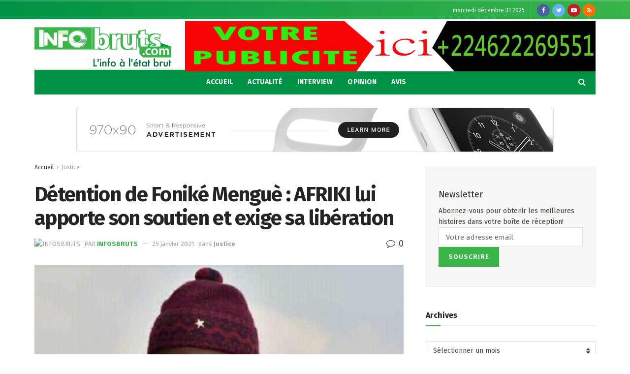

--- FILE ---
content_type: text/html; charset=UTF-8
request_url: https://www.infosbruts.com/2021/01/25/detention-de-fonike-mengue-afriki-lui-apporte-son-soutien-et-exige-sa-liberation/
body_size: 28926
content:
<!doctype html>
<!--[if lt IE 7]> <html class="no-js lt-ie9 lt-ie8 lt-ie7" lang="fr-FR"> <![endif]-->
<!--[if IE 7]>    <html class="no-js lt-ie9 lt-ie8" lang="fr-FR"> <![endif]-->
<!--[if IE 8]>    <html class="no-js lt-ie9" lang="fr-FR"> <![endif]-->
<!--[if IE 9]>    <html class="no-js lt-ie10" lang="fr-FR"> <![endif]-->
<!--[if gt IE 8]><!--> <html class="no-js" lang="fr-FR"> <!--<![endif]-->
<head>
    <meta http-equiv="Content-Type" content="text/html; charset=UTF-8" />
    <meta name='viewport' content='width=device-width, initial-scale=1, user-scalable=yes' />
    <link rel="profile" href="http://gmpg.org/xfn/11" />
    <link rel="pingback" href="https://www.infosbruts.com/xmlrpc.php" />
    <title>Détention de Foniké Menguè : AFRIKI lui apporte son soutien et exige sa libération &#8211; InfosBruts.com</title>
<meta name='robots' content='max-image-preview:large' />
<meta property="og:type" content="article">
<meta property="og:title" content="Détention de Foniké Menguè : AFRIKI lui apporte son soutien et exige sa libération">
<meta property="og:site_name" content="InfosBruts.com">
<meta property="og:description" content="Dakar, 25 Janv (IBC) - Le réseau Afrikki, plateforme africaine dédiée à la renaissance et à la solidarité des mouvements">
<meta property="og:url" content="https://www.infosbruts.com/2021/01/25/detention-de-fonike-mengue-afriki-lui-apporte-son-soutien-et-exige-sa-liberation/">
<meta property="og:locale" content="fr_FR">
<meta property="og:image" content="https://www.infosbruts.com/wp-content/uploads/2021/01/Fonike-Manguè.jpg">
<meta property="og:image:height" content="646">
<meta property="og:image:width" content="800">
<meta property="article:published_time" content="2021-01-25T23:32:04+00:00">
<meta property="article:modified_time" content="2021-01-25T23:32:04+00:00">
<meta property="article:author" content="https://www.facebook.com/Infosbrutscom/">
<meta property="article:section" content="Justice">
<meta name="twitter:card" content="summary_large_image">
<meta name="twitter:title" content="Détention de Foniké Menguè : AFRIKI lui apporte son soutien et exige sa libération">
<meta name="twitter:description" content="Dakar, 25 Janv (IBC) - Le réseau Afrikki, plateforme africaine dédiée à la renaissance et à la solidarité des mouvements">
<meta name="twitter:url" content="https://www.infosbruts.com/2021/01/25/detention-de-fonike-mengue-afriki-lui-apporte-son-soutien-et-exige-sa-liberation/">
<meta name="twitter:site" content="https://twitter.com/infosbruts?s=09">
<meta name="twitter:image:src" content="https://www.infosbruts.com/wp-content/uploads/2021/01/Fonike-Manguè.jpg">
<meta name="twitter:image:width" content="800">
<meta name="twitter:image:height" content="646">
			<script type="text/javascript">
              var jnews_ajax_url = '/?ajax-request=jnews'
			</script>
			<link rel='dns-prefetch' href='//www.googletagmanager.com' />
<link rel='dns-prefetch' href='//fonts.googleapis.com' />
<link rel="alternate" type="application/rss+xml" title="InfosBruts.com &raquo; Flux" href="https://www.infosbruts.com/feed/" />
<link rel="alternate" type="application/rss+xml" title="InfosBruts.com &raquo; Flux des commentaires" href="https://www.infosbruts.com/comments/feed/" />
<link rel="alternate" type="application/rss+xml" title="InfosBruts.com &raquo; Détention de Foniké Menguè : AFRIKI lui apporte son soutien et exige sa libération Flux des commentaires" href="https://www.infosbruts.com/2021/01/25/detention-de-fonike-mengue-afriki-lui-apporte-son-soutien-et-exige-sa-liberation/feed/" />
<link rel="alternate" title="oEmbed (JSON)" type="application/json+oembed" href="https://www.infosbruts.com/wp-json/oembed/1.0/embed?url=https%3A%2F%2Fwww.infosbruts.com%2F2021%2F01%2F25%2Fdetention-de-fonike-mengue-afriki-lui-apporte-son-soutien-et-exige-sa-liberation%2F" />
<link rel="alternate" title="oEmbed (XML)" type="text/xml+oembed" href="https://www.infosbruts.com/wp-json/oembed/1.0/embed?url=https%3A%2F%2Fwww.infosbruts.com%2F2021%2F01%2F25%2Fdetention-de-fonike-mengue-afriki-lui-apporte-son-soutien-et-exige-sa-liberation%2F&#038;format=xml" />
<style id='wp-img-auto-sizes-contain-inline-css' type='text/css'>
img:is([sizes=auto i],[sizes^="auto," i]){contain-intrinsic-size:3000px 1500px}
/*# sourceURL=wp-img-auto-sizes-contain-inline-css */
</style>
<style id='wp-emoji-styles-inline-css' type='text/css'>

	img.wp-smiley, img.emoji {
		display: inline !important;
		border: none !important;
		box-shadow: none !important;
		height: 1em !important;
		width: 1em !important;
		margin: 0 0.07em !important;
		vertical-align: -0.1em !important;
		background: none !important;
		padding: 0 !important;
	}
/*# sourceURL=wp-emoji-styles-inline-css */
</style>
<style id='wp-block-library-inline-css' type='text/css'>
:root{--wp-block-synced-color:#7a00df;--wp-block-synced-color--rgb:122,0,223;--wp-bound-block-color:var(--wp-block-synced-color);--wp-editor-canvas-background:#ddd;--wp-admin-theme-color:#007cba;--wp-admin-theme-color--rgb:0,124,186;--wp-admin-theme-color-darker-10:#006ba1;--wp-admin-theme-color-darker-10--rgb:0,107,160.5;--wp-admin-theme-color-darker-20:#005a87;--wp-admin-theme-color-darker-20--rgb:0,90,135;--wp-admin-border-width-focus:2px}@media (min-resolution:192dpi){:root{--wp-admin-border-width-focus:1.5px}}.wp-element-button{cursor:pointer}:root .has-very-light-gray-background-color{background-color:#eee}:root .has-very-dark-gray-background-color{background-color:#313131}:root .has-very-light-gray-color{color:#eee}:root .has-very-dark-gray-color{color:#313131}:root .has-vivid-green-cyan-to-vivid-cyan-blue-gradient-background{background:linear-gradient(135deg,#00d084,#0693e3)}:root .has-purple-crush-gradient-background{background:linear-gradient(135deg,#34e2e4,#4721fb 50%,#ab1dfe)}:root .has-hazy-dawn-gradient-background{background:linear-gradient(135deg,#faaca8,#dad0ec)}:root .has-subdued-olive-gradient-background{background:linear-gradient(135deg,#fafae1,#67a671)}:root .has-atomic-cream-gradient-background{background:linear-gradient(135deg,#fdd79a,#004a59)}:root .has-nightshade-gradient-background{background:linear-gradient(135deg,#330968,#31cdcf)}:root .has-midnight-gradient-background{background:linear-gradient(135deg,#020381,#2874fc)}:root{--wp--preset--font-size--normal:16px;--wp--preset--font-size--huge:42px}.has-regular-font-size{font-size:1em}.has-larger-font-size{font-size:2.625em}.has-normal-font-size{font-size:var(--wp--preset--font-size--normal)}.has-huge-font-size{font-size:var(--wp--preset--font-size--huge)}.has-text-align-center{text-align:center}.has-text-align-left{text-align:left}.has-text-align-right{text-align:right}.has-fit-text{white-space:nowrap!important}#end-resizable-editor-section{display:none}.aligncenter{clear:both}.items-justified-left{justify-content:flex-start}.items-justified-center{justify-content:center}.items-justified-right{justify-content:flex-end}.items-justified-space-between{justify-content:space-between}.screen-reader-text{border:0;clip-path:inset(50%);height:1px;margin:-1px;overflow:hidden;padding:0;position:absolute;width:1px;word-wrap:normal!important}.screen-reader-text:focus{background-color:#ddd;clip-path:none;color:#444;display:block;font-size:1em;height:auto;left:5px;line-height:normal;padding:15px 23px 14px;text-decoration:none;top:5px;width:auto;z-index:100000}html :where(.has-border-color){border-style:solid}html :where([style*=border-top-color]){border-top-style:solid}html :where([style*=border-right-color]){border-right-style:solid}html :where([style*=border-bottom-color]){border-bottom-style:solid}html :where([style*=border-left-color]){border-left-style:solid}html :where([style*=border-width]){border-style:solid}html :where([style*=border-top-width]){border-top-style:solid}html :where([style*=border-right-width]){border-right-style:solid}html :where([style*=border-bottom-width]){border-bottom-style:solid}html :where([style*=border-left-width]){border-left-style:solid}html :where(img[class*=wp-image-]){height:auto;max-width:100%}:where(figure){margin:0 0 1em}html :where(.is-position-sticky){--wp-admin--admin-bar--position-offset:var(--wp-admin--admin-bar--height,0px)}@media screen and (max-width:600px){html :where(.is-position-sticky){--wp-admin--admin-bar--position-offset:0px}}

/*# sourceURL=wp-block-library-inline-css */
</style><style id='wp-block-image-inline-css' type='text/css'>
.wp-block-image>a,.wp-block-image>figure>a{display:inline-block}.wp-block-image img{box-sizing:border-box;height:auto;max-width:100%;vertical-align:bottom}@media not (prefers-reduced-motion){.wp-block-image img.hide{visibility:hidden}.wp-block-image img.show{animation:show-content-image .4s}}.wp-block-image[style*=border-radius] img,.wp-block-image[style*=border-radius]>a{border-radius:inherit}.wp-block-image.has-custom-border img{box-sizing:border-box}.wp-block-image.aligncenter{text-align:center}.wp-block-image.alignfull>a,.wp-block-image.alignwide>a{width:100%}.wp-block-image.alignfull img,.wp-block-image.alignwide img{height:auto;width:100%}.wp-block-image .aligncenter,.wp-block-image .alignleft,.wp-block-image .alignright,.wp-block-image.aligncenter,.wp-block-image.alignleft,.wp-block-image.alignright{display:table}.wp-block-image .aligncenter>figcaption,.wp-block-image .alignleft>figcaption,.wp-block-image .alignright>figcaption,.wp-block-image.aligncenter>figcaption,.wp-block-image.alignleft>figcaption,.wp-block-image.alignright>figcaption{caption-side:bottom;display:table-caption}.wp-block-image .alignleft{float:left;margin:.5em 1em .5em 0}.wp-block-image .alignright{float:right;margin:.5em 0 .5em 1em}.wp-block-image .aligncenter{margin-left:auto;margin-right:auto}.wp-block-image :where(figcaption){margin-bottom:1em;margin-top:.5em}.wp-block-image.is-style-circle-mask img{border-radius:9999px}@supports ((-webkit-mask-image:none) or (mask-image:none)) or (-webkit-mask-image:none){.wp-block-image.is-style-circle-mask img{border-radius:0;-webkit-mask-image:url('data:image/svg+xml;utf8,<svg viewBox="0 0 100 100" xmlns="http://www.w3.org/2000/svg"><circle cx="50" cy="50" r="50"/></svg>');mask-image:url('data:image/svg+xml;utf8,<svg viewBox="0 0 100 100" xmlns="http://www.w3.org/2000/svg"><circle cx="50" cy="50" r="50"/></svg>');mask-mode:alpha;-webkit-mask-position:center;mask-position:center;-webkit-mask-repeat:no-repeat;mask-repeat:no-repeat;-webkit-mask-size:contain;mask-size:contain}}:root :where(.wp-block-image.is-style-rounded img,.wp-block-image .is-style-rounded img){border-radius:9999px}.wp-block-image figure{margin:0}.wp-lightbox-container{display:flex;flex-direction:column;position:relative}.wp-lightbox-container img{cursor:zoom-in}.wp-lightbox-container img:hover+button{opacity:1}.wp-lightbox-container button{align-items:center;backdrop-filter:blur(16px) saturate(180%);background-color:#5a5a5a40;border:none;border-radius:4px;cursor:zoom-in;display:flex;height:20px;justify-content:center;opacity:0;padding:0;position:absolute;right:16px;text-align:center;top:16px;width:20px;z-index:100}@media not (prefers-reduced-motion){.wp-lightbox-container button{transition:opacity .2s ease}}.wp-lightbox-container button:focus-visible{outline:3px auto #5a5a5a40;outline:3px auto -webkit-focus-ring-color;outline-offset:3px}.wp-lightbox-container button:hover{cursor:pointer;opacity:1}.wp-lightbox-container button:focus{opacity:1}.wp-lightbox-container button:focus,.wp-lightbox-container button:hover,.wp-lightbox-container button:not(:hover):not(:active):not(.has-background){background-color:#5a5a5a40;border:none}.wp-lightbox-overlay{box-sizing:border-box;cursor:zoom-out;height:100vh;left:0;overflow:hidden;position:fixed;top:0;visibility:hidden;width:100%;z-index:100000}.wp-lightbox-overlay .close-button{align-items:center;cursor:pointer;display:flex;justify-content:center;min-height:40px;min-width:40px;padding:0;position:absolute;right:calc(env(safe-area-inset-right) + 16px);top:calc(env(safe-area-inset-top) + 16px);z-index:5000000}.wp-lightbox-overlay .close-button:focus,.wp-lightbox-overlay .close-button:hover,.wp-lightbox-overlay .close-button:not(:hover):not(:active):not(.has-background){background:none;border:none}.wp-lightbox-overlay .lightbox-image-container{height:var(--wp--lightbox-container-height);left:50%;overflow:hidden;position:absolute;top:50%;transform:translate(-50%,-50%);transform-origin:top left;width:var(--wp--lightbox-container-width);z-index:9999999999}.wp-lightbox-overlay .wp-block-image{align-items:center;box-sizing:border-box;display:flex;height:100%;justify-content:center;margin:0;position:relative;transform-origin:0 0;width:100%;z-index:3000000}.wp-lightbox-overlay .wp-block-image img{height:var(--wp--lightbox-image-height);min-height:var(--wp--lightbox-image-height);min-width:var(--wp--lightbox-image-width);width:var(--wp--lightbox-image-width)}.wp-lightbox-overlay .wp-block-image figcaption{display:none}.wp-lightbox-overlay button{background:none;border:none}.wp-lightbox-overlay .scrim{background-color:#fff;height:100%;opacity:.9;position:absolute;width:100%;z-index:2000000}.wp-lightbox-overlay.active{visibility:visible}@media not (prefers-reduced-motion){.wp-lightbox-overlay.active{animation:turn-on-visibility .25s both}.wp-lightbox-overlay.active img{animation:turn-on-visibility .35s both}.wp-lightbox-overlay.show-closing-animation:not(.active){animation:turn-off-visibility .35s both}.wp-lightbox-overlay.show-closing-animation:not(.active) img{animation:turn-off-visibility .25s both}.wp-lightbox-overlay.zoom.active{animation:none;opacity:1;visibility:visible}.wp-lightbox-overlay.zoom.active .lightbox-image-container{animation:lightbox-zoom-in .4s}.wp-lightbox-overlay.zoom.active .lightbox-image-container img{animation:none}.wp-lightbox-overlay.zoom.active .scrim{animation:turn-on-visibility .4s forwards}.wp-lightbox-overlay.zoom.show-closing-animation:not(.active){animation:none}.wp-lightbox-overlay.zoom.show-closing-animation:not(.active) .lightbox-image-container{animation:lightbox-zoom-out .4s}.wp-lightbox-overlay.zoom.show-closing-animation:not(.active) .lightbox-image-container img{animation:none}.wp-lightbox-overlay.zoom.show-closing-animation:not(.active) .scrim{animation:turn-off-visibility .4s forwards}}@keyframes show-content-image{0%{visibility:hidden}99%{visibility:hidden}to{visibility:visible}}@keyframes turn-on-visibility{0%{opacity:0}to{opacity:1}}@keyframes turn-off-visibility{0%{opacity:1;visibility:visible}99%{opacity:0;visibility:visible}to{opacity:0;visibility:hidden}}@keyframes lightbox-zoom-in{0%{transform:translate(calc((-100vw + var(--wp--lightbox-scrollbar-width))/2 + var(--wp--lightbox-initial-left-position)),calc(-50vh + var(--wp--lightbox-initial-top-position))) scale(var(--wp--lightbox-scale))}to{transform:translate(-50%,-50%) scale(1)}}@keyframes lightbox-zoom-out{0%{transform:translate(-50%,-50%) scale(1);visibility:visible}99%{visibility:visible}to{transform:translate(calc((-100vw + var(--wp--lightbox-scrollbar-width))/2 + var(--wp--lightbox-initial-left-position)),calc(-50vh + var(--wp--lightbox-initial-top-position))) scale(var(--wp--lightbox-scale));visibility:hidden}}
/*# sourceURL=https://www.infosbruts.com/wp-includes/blocks/image/style.min.css */
</style>
<style id='wp-block-group-inline-css' type='text/css'>
.wp-block-group{box-sizing:border-box}:where(.wp-block-group.wp-block-group-is-layout-constrained){position:relative}
/*# sourceURL=https://www.infosbruts.com/wp-includes/blocks/group/style.min.css */
</style>
<style id='wp-block-paragraph-inline-css' type='text/css'>
.is-small-text{font-size:.875em}.is-regular-text{font-size:1em}.is-large-text{font-size:2.25em}.is-larger-text{font-size:3em}.has-drop-cap:not(:focus):first-letter{float:left;font-size:8.4em;font-style:normal;font-weight:100;line-height:.68;margin:.05em .1em 0 0;text-transform:uppercase}body.rtl .has-drop-cap:not(:focus):first-letter{float:none;margin-left:.1em}p.has-drop-cap.has-background{overflow:hidden}:root :where(p.has-background){padding:1.25em 2.375em}:where(p.has-text-color:not(.has-link-color)) a{color:inherit}p.has-text-align-left[style*="writing-mode:vertical-lr"],p.has-text-align-right[style*="writing-mode:vertical-rl"]{rotate:180deg}
/*# sourceURL=https://www.infosbruts.com/wp-includes/blocks/paragraph/style.min.css */
</style>
<style id='global-styles-inline-css' type='text/css'>
:root{--wp--preset--aspect-ratio--square: 1;--wp--preset--aspect-ratio--4-3: 4/3;--wp--preset--aspect-ratio--3-4: 3/4;--wp--preset--aspect-ratio--3-2: 3/2;--wp--preset--aspect-ratio--2-3: 2/3;--wp--preset--aspect-ratio--16-9: 16/9;--wp--preset--aspect-ratio--9-16: 9/16;--wp--preset--color--black: #000000;--wp--preset--color--cyan-bluish-gray: #abb8c3;--wp--preset--color--white: #ffffff;--wp--preset--color--pale-pink: #f78da7;--wp--preset--color--vivid-red: #cf2e2e;--wp--preset--color--luminous-vivid-orange: #ff6900;--wp--preset--color--luminous-vivid-amber: #fcb900;--wp--preset--color--light-green-cyan: #7bdcb5;--wp--preset--color--vivid-green-cyan: #00d084;--wp--preset--color--pale-cyan-blue: #8ed1fc;--wp--preset--color--vivid-cyan-blue: #0693e3;--wp--preset--color--vivid-purple: #9b51e0;--wp--preset--gradient--vivid-cyan-blue-to-vivid-purple: linear-gradient(135deg,rgb(6,147,227) 0%,rgb(155,81,224) 100%);--wp--preset--gradient--light-green-cyan-to-vivid-green-cyan: linear-gradient(135deg,rgb(122,220,180) 0%,rgb(0,208,130) 100%);--wp--preset--gradient--luminous-vivid-amber-to-luminous-vivid-orange: linear-gradient(135deg,rgb(252,185,0) 0%,rgb(255,105,0) 100%);--wp--preset--gradient--luminous-vivid-orange-to-vivid-red: linear-gradient(135deg,rgb(255,105,0) 0%,rgb(207,46,46) 100%);--wp--preset--gradient--very-light-gray-to-cyan-bluish-gray: linear-gradient(135deg,rgb(238,238,238) 0%,rgb(169,184,195) 100%);--wp--preset--gradient--cool-to-warm-spectrum: linear-gradient(135deg,rgb(74,234,220) 0%,rgb(151,120,209) 20%,rgb(207,42,186) 40%,rgb(238,44,130) 60%,rgb(251,105,98) 80%,rgb(254,248,76) 100%);--wp--preset--gradient--blush-light-purple: linear-gradient(135deg,rgb(255,206,236) 0%,rgb(152,150,240) 100%);--wp--preset--gradient--blush-bordeaux: linear-gradient(135deg,rgb(254,205,165) 0%,rgb(254,45,45) 50%,rgb(107,0,62) 100%);--wp--preset--gradient--luminous-dusk: linear-gradient(135deg,rgb(255,203,112) 0%,rgb(199,81,192) 50%,rgb(65,88,208) 100%);--wp--preset--gradient--pale-ocean: linear-gradient(135deg,rgb(255,245,203) 0%,rgb(182,227,212) 50%,rgb(51,167,181) 100%);--wp--preset--gradient--electric-grass: linear-gradient(135deg,rgb(202,248,128) 0%,rgb(113,206,126) 100%);--wp--preset--gradient--midnight: linear-gradient(135deg,rgb(2,3,129) 0%,rgb(40,116,252) 100%);--wp--preset--font-size--small: 13px;--wp--preset--font-size--medium: 20px;--wp--preset--font-size--large: 36px;--wp--preset--font-size--x-large: 42px;--wp--preset--spacing--20: 0.44rem;--wp--preset--spacing--30: 0.67rem;--wp--preset--spacing--40: 1rem;--wp--preset--spacing--50: 1.5rem;--wp--preset--spacing--60: 2.25rem;--wp--preset--spacing--70: 3.38rem;--wp--preset--spacing--80: 5.06rem;--wp--preset--shadow--natural: 6px 6px 9px rgba(0, 0, 0, 0.2);--wp--preset--shadow--deep: 12px 12px 50px rgba(0, 0, 0, 0.4);--wp--preset--shadow--sharp: 6px 6px 0px rgba(0, 0, 0, 0.2);--wp--preset--shadow--outlined: 6px 6px 0px -3px rgb(255, 255, 255), 6px 6px rgb(0, 0, 0);--wp--preset--shadow--crisp: 6px 6px 0px rgb(0, 0, 0);}:where(.is-layout-flex){gap: 0.5em;}:where(.is-layout-grid){gap: 0.5em;}body .is-layout-flex{display: flex;}.is-layout-flex{flex-wrap: wrap;align-items: center;}.is-layout-flex > :is(*, div){margin: 0;}body .is-layout-grid{display: grid;}.is-layout-grid > :is(*, div){margin: 0;}:where(.wp-block-columns.is-layout-flex){gap: 2em;}:where(.wp-block-columns.is-layout-grid){gap: 2em;}:where(.wp-block-post-template.is-layout-flex){gap: 1.25em;}:where(.wp-block-post-template.is-layout-grid){gap: 1.25em;}.has-black-color{color: var(--wp--preset--color--black) !important;}.has-cyan-bluish-gray-color{color: var(--wp--preset--color--cyan-bluish-gray) !important;}.has-white-color{color: var(--wp--preset--color--white) !important;}.has-pale-pink-color{color: var(--wp--preset--color--pale-pink) !important;}.has-vivid-red-color{color: var(--wp--preset--color--vivid-red) !important;}.has-luminous-vivid-orange-color{color: var(--wp--preset--color--luminous-vivid-orange) !important;}.has-luminous-vivid-amber-color{color: var(--wp--preset--color--luminous-vivid-amber) !important;}.has-light-green-cyan-color{color: var(--wp--preset--color--light-green-cyan) !important;}.has-vivid-green-cyan-color{color: var(--wp--preset--color--vivid-green-cyan) !important;}.has-pale-cyan-blue-color{color: var(--wp--preset--color--pale-cyan-blue) !important;}.has-vivid-cyan-blue-color{color: var(--wp--preset--color--vivid-cyan-blue) !important;}.has-vivid-purple-color{color: var(--wp--preset--color--vivid-purple) !important;}.has-black-background-color{background-color: var(--wp--preset--color--black) !important;}.has-cyan-bluish-gray-background-color{background-color: var(--wp--preset--color--cyan-bluish-gray) !important;}.has-white-background-color{background-color: var(--wp--preset--color--white) !important;}.has-pale-pink-background-color{background-color: var(--wp--preset--color--pale-pink) !important;}.has-vivid-red-background-color{background-color: var(--wp--preset--color--vivid-red) !important;}.has-luminous-vivid-orange-background-color{background-color: var(--wp--preset--color--luminous-vivid-orange) !important;}.has-luminous-vivid-amber-background-color{background-color: var(--wp--preset--color--luminous-vivid-amber) !important;}.has-light-green-cyan-background-color{background-color: var(--wp--preset--color--light-green-cyan) !important;}.has-vivid-green-cyan-background-color{background-color: var(--wp--preset--color--vivid-green-cyan) !important;}.has-pale-cyan-blue-background-color{background-color: var(--wp--preset--color--pale-cyan-blue) !important;}.has-vivid-cyan-blue-background-color{background-color: var(--wp--preset--color--vivid-cyan-blue) !important;}.has-vivid-purple-background-color{background-color: var(--wp--preset--color--vivid-purple) !important;}.has-black-border-color{border-color: var(--wp--preset--color--black) !important;}.has-cyan-bluish-gray-border-color{border-color: var(--wp--preset--color--cyan-bluish-gray) !important;}.has-white-border-color{border-color: var(--wp--preset--color--white) !important;}.has-pale-pink-border-color{border-color: var(--wp--preset--color--pale-pink) !important;}.has-vivid-red-border-color{border-color: var(--wp--preset--color--vivid-red) !important;}.has-luminous-vivid-orange-border-color{border-color: var(--wp--preset--color--luminous-vivid-orange) !important;}.has-luminous-vivid-amber-border-color{border-color: var(--wp--preset--color--luminous-vivid-amber) !important;}.has-light-green-cyan-border-color{border-color: var(--wp--preset--color--light-green-cyan) !important;}.has-vivid-green-cyan-border-color{border-color: var(--wp--preset--color--vivid-green-cyan) !important;}.has-pale-cyan-blue-border-color{border-color: var(--wp--preset--color--pale-cyan-blue) !important;}.has-vivid-cyan-blue-border-color{border-color: var(--wp--preset--color--vivid-cyan-blue) !important;}.has-vivid-purple-border-color{border-color: var(--wp--preset--color--vivid-purple) !important;}.has-vivid-cyan-blue-to-vivid-purple-gradient-background{background: var(--wp--preset--gradient--vivid-cyan-blue-to-vivid-purple) !important;}.has-light-green-cyan-to-vivid-green-cyan-gradient-background{background: var(--wp--preset--gradient--light-green-cyan-to-vivid-green-cyan) !important;}.has-luminous-vivid-amber-to-luminous-vivid-orange-gradient-background{background: var(--wp--preset--gradient--luminous-vivid-amber-to-luminous-vivid-orange) !important;}.has-luminous-vivid-orange-to-vivid-red-gradient-background{background: var(--wp--preset--gradient--luminous-vivid-orange-to-vivid-red) !important;}.has-very-light-gray-to-cyan-bluish-gray-gradient-background{background: var(--wp--preset--gradient--very-light-gray-to-cyan-bluish-gray) !important;}.has-cool-to-warm-spectrum-gradient-background{background: var(--wp--preset--gradient--cool-to-warm-spectrum) !important;}.has-blush-light-purple-gradient-background{background: var(--wp--preset--gradient--blush-light-purple) !important;}.has-blush-bordeaux-gradient-background{background: var(--wp--preset--gradient--blush-bordeaux) !important;}.has-luminous-dusk-gradient-background{background: var(--wp--preset--gradient--luminous-dusk) !important;}.has-pale-ocean-gradient-background{background: var(--wp--preset--gradient--pale-ocean) !important;}.has-electric-grass-gradient-background{background: var(--wp--preset--gradient--electric-grass) !important;}.has-midnight-gradient-background{background: var(--wp--preset--gradient--midnight) !important;}.has-small-font-size{font-size: var(--wp--preset--font-size--small) !important;}.has-medium-font-size{font-size: var(--wp--preset--font-size--medium) !important;}.has-large-font-size{font-size: var(--wp--preset--font-size--large) !important;}.has-x-large-font-size{font-size: var(--wp--preset--font-size--x-large) !important;}
/*# sourceURL=global-styles-inline-css */
</style>

<style id='classic-theme-styles-inline-css' type='text/css'>
/*! This file is auto-generated */
.wp-block-button__link{color:#fff;background-color:#32373c;border-radius:9999px;box-shadow:none;text-decoration:none;padding:calc(.667em + 2px) calc(1.333em + 2px);font-size:1.125em}.wp-block-file__button{background:#32373c;color:#fff;text-decoration:none}
/*# sourceURL=/wp-includes/css/classic-themes.min.css */
</style>
<link rel='stylesheet' id='apsc-frontend-css-css' href='https://www.infosbruts.com/wp-content/plugins/accesspress-social-counter/css/frontend.css?ver=1.8.8' type='text/css' media='all' />
<link rel='stylesheet' id='jnews-previewslider-css' href='https://www.infosbruts.com/wp-content/plugins/jnews-gallery/assets/css/previewslider.css' type='text/css' media='all' />
<link rel='stylesheet' id='jnews-previewslider-responsive-css' href='https://www.infosbruts.com/wp-content/plugins/jnews-gallery/assets/css/previewslider-responsive.css' type='text/css' media='all' />
<link rel='stylesheet' id='wur_content_css-css' href='https://www.infosbruts.com/wp-content/plugins/wp-ultimate-review/assets/public/css/content-page.css?ver=6.9' type='text/css' media='all' />
<link rel='stylesheet' id='dashicons-css' href='https://www.infosbruts.com/wp-includes/css/dashicons.min.css?ver=6.9' type='text/css' media='all' />
<link rel='stylesheet' id='js_composer_front-css' href='https://www.infosbruts.com/wp-content/plugins/js_composer/assets/css/js_composer.min.css?ver=6.1' type='text/css' media='all' />
<link crossorigin="anonymous" rel='stylesheet' id='jeg_customizer_font-css' href='//fonts.googleapis.com/css?family=Fira+Sans%3Aregular%2C700%7CMontserrat%3A700&#038;display=swap&#038;ver=1.2.3' type='text/css' media='all' />
<link rel='stylesheet' id='mediaelement-css' href='https://www.infosbruts.com/wp-includes/js/mediaelement/mediaelementplayer-legacy.min.css?ver=4.2.17' type='text/css' media='all' />
<link rel='stylesheet' id='wp-mediaelement-css' href='https://www.infosbruts.com/wp-includes/js/mediaelement/wp-mediaelement.min.css?ver=6.9' type='text/css' media='all' />
<link rel='stylesheet' id='jnews-frontend-css' href='https://www.infosbruts.com/wp-content/themes/infosbruts02/assets/dist/frontend.min.css?ver=6.5.4' type='text/css' media='all' />
<link rel='stylesheet' id='jnews-style-css' href='https://www.infosbruts.com/wp-content/themes/infosbruts02/style.css?ver=6.5.4' type='text/css' media='all' />
<link rel='stylesheet' id='jnews-darkmode-css' href='https://www.infosbruts.com/wp-content/themes/infosbruts02/assets/css/darkmode.css?ver=6.5.4' type='text/css' media='all' />
<link rel='stylesheet' id='jnews-scheme-css' href='https://www.infosbruts.com/wp-content/themes/infosbruts02/data/import/morningnews/scheme.css?ver=6.5.4' type='text/css' media='all' />
<link rel='stylesheet' id='jnews-social-login-style-css' href='https://www.infosbruts.com/wp-content/plugins/jnews-social-login/assets/css/plugin.css?ver=6.0.0' type='text/css' media='all' />
<link rel='stylesheet' id='jnews-select-share-css' href='https://www.infosbruts.com/wp-content/plugins/jnews-social-share/assets/css/plugin.css' type='text/css' media='all' />
<link rel='stylesheet' id='jnews-weather-style-css' href='https://www.infosbruts.com/wp-content/plugins/jnews-weather/assets/css/plugin.css?ver=6.0.0' type='text/css' media='all' />
<script type="text/javascript" src="https://www.infosbruts.com/wp-includes/js/jquery/jquery.min.js?ver=3.7.1" id="jquery-core-js"></script>
<script type="text/javascript" src="https://www.infosbruts.com/wp-includes/js/jquery/jquery-migrate.min.js?ver=3.4.1" id="jquery-migrate-js"></script>
<script type="text/javascript" src="https://www.infosbruts.com/wp-content/plugins/jnews-gallery/assets/js/jquery.previewslider.js" id="jnews-previewslider-js"></script>
<script type="text/javascript" src="https://www.infosbruts.com/wp-content/plugins/wp-ultimate-review/assets/public/script/content-page.js?ver=6.9" id="wur_review_content_script-js"></script>
<script type="text/javascript" src="https://www.googletagmanager.com/gtag/js?id=UA-177538836-1" id="google_gtagjs-js"></script>
<script type="text/javascript" id="google_gtagjs-js-after">
/* <![CDATA[ */
window.dataLayer = window.dataLayer || [];function gtag(){dataLayer.push(arguments);}
gtag('set', 'linker', {"domains":["www.infosbruts.com"]} );
gtag('js', new Date());
gtag('set', 'developer_id.dZTNiMT', true);
gtag('config', 'UA-177538836-1', {"anonymize_ip":true} );
//# sourceURL=google_gtagjs-js-after
/* ]]> */
</script>
<link rel="https://api.w.org/" href="https://www.infosbruts.com/wp-json/" /><link rel="alternate" title="JSON" type="application/json" href="https://www.infosbruts.com/wp-json/wp/v2/posts/8785" /><link rel="EditURI" type="application/rsd+xml" title="RSD" href="https://www.infosbruts.com/xmlrpc.php?rsd" />
<meta name="generator" content="WordPress 6.9" />
<link rel="canonical" href="https://www.infosbruts.com/2021/01/25/detention-de-fonike-mengue-afriki-lui-apporte-son-soutien-et-exige-sa-liberation/" />
<link rel='shortlink' href='https://www.infosbruts.com/?p=8785' />
<meta name="generator" content="Site Kit by Google 1.15.0" /><meta name="generator" content="Powered by WPBakery Page Builder - drag and drop page builder for WordPress."/>
<link rel="amphtml" href="https://www.infosbruts.com/2021/01/25/detention-de-fonike-mengue-afriki-lui-apporte-son-soutien-et-exige-sa-liberation/?amp"><script async src="//pagead2.googlesyndication.com/pagead/js/adsbygoogle.js"></script> <script>
(adsbygoogle = window.adsbygoogle || []).push({
google_ad_client: "ca-pub-6157138776339975",
enable_page_level_ads: true,
tag_partner: "site_kit"
});
</script>
		<script type='application/ld+json'>{"@context":"http:\/\/schema.org","@type":"Organization","@id":"https:\/\/www.infosbruts.com\/#organization","url":"https:\/\/www.infosbruts.com\/","name":"","logo":{"@type":"ImageObject","url":""},"sameAs":["https:\/\/www.facebook.com\/infosbrutescom-100564141638235\/","https:\/\/twitter.com\/infosbrutes","#","#"]}</script>
<script type='application/ld+json'>{"@context":"http:\/\/schema.org","@type":"WebSite","@id":"https:\/\/www.infosbruts.com\/#website","url":"https:\/\/www.infosbruts.com\/","name":"","potentialAction":{"@type":"SearchAction","target":"https:\/\/www.infosbruts.com\/?s={search_term_string}","query-input":"required name=search_term_string"}}</script>
<link rel="icon" href="https://www.infosbruts.com/wp-content/uploads/2020/04/cropped-Infobruts4-02-1-32x32.png" sizes="32x32" />
<link rel="icon" href="https://www.infosbruts.com/wp-content/uploads/2020/04/cropped-Infobruts4-02-1-192x192.png" sizes="192x192" />
<link rel="apple-touch-icon" href="https://www.infosbruts.com/wp-content/uploads/2020/04/cropped-Infobruts4-02-1-180x180.png" />
<meta name="msapplication-TileImage" content="https://www.infosbruts.com/wp-content/uploads/2020/04/cropped-Infobruts4-02-1-270x270.png" />
<style id="jeg_dynamic_css" type="text/css" data-type="jeg_custom-css">.jeg_top_weather { background : ; } .jeg_top_weather > .jeg_weather_temp, .jeg_midbar .jeg_top_weather > .jeg_weather_temp > .jeg_weather_unit, .jeg_top_weather > .jeg_weather_location { color : ; } .jeg_top_weather .jeg_weather_condition .jeg_weather_icon { color : ; } .jeg_top_weather .jeg_weather_item { background : ; } .jeg_top_weather .jeg_weather_item .jeg_weather_temp:hover, .jeg_weather_widget .jeg_weather_item:hover { background : ; } .jeg_top_weather .jeg_weather_item .jeg_weather_temp .jeg_weather_icon { color : ; border-color : ; } .jeg_top_weather .jeg_weather_item .jeg_weather_temp .jeg_weather_value, .jeg_top_weather .jeg_weather_item .jeg_weather_temp .jeg_weather_unit { color : ; } .jeg_top_weather .jeg_weather_item .jeg_weather_temp .jeg_weather_day { color : ; } .jeg_container, .jeg_content, .jeg_boxed .jeg_main .jeg_container, .jeg_autoload_separator { background-color : ; } body,.newsfeed_carousel.owl-carousel .owl-nav div,.jeg_filter_button,.owl-carousel .owl-nav div,.jeg_readmore,.jeg_hero_style_7 .jeg_post_meta a,.widget_calendar thead th,.widget_calendar tfoot a,.jeg_socialcounter a,.entry-header .jeg_meta_like a,.entry-header .jeg_meta_comment a,.entry-content tbody tr:hover,.entry-content th,.jeg_splitpost_nav li:hover a,#breadcrumbs a,.jeg_author_socials a:hover,.jeg_footer_content a,.jeg_footer_bottom a,.jeg_cartcontent,.woocommerce .woocommerce-breadcrumb a { color : #403d39; } a,.jeg_menu_style_5 > li > a:hover,.jeg_menu_style_5 > li.sfHover > a,.jeg_menu_style_5 > li.current-menu-item > a,.jeg_menu_style_5 > li.current-menu-ancestor > a,.jeg_navbar .jeg_menu:not(.jeg_main_menu) > li > a:hover,.jeg_midbar .jeg_menu:not(.jeg_main_menu) > li > a:hover,.jeg_side_tabs li.active,.jeg_block_heading_5 strong,.jeg_block_heading_6 strong,.jeg_block_heading_7 strong,.jeg_block_heading_8 strong,.jeg_subcat_list li a:hover,.jeg_subcat_list li button:hover,.jeg_pl_lg_7 .jeg_thumb .jeg_post_category a,.jeg_pl_xs_2:before,.jeg_pl_xs_4 .jeg_postblock_content:before,.jeg_postblock .jeg_post_title a:hover,.jeg_hero_style_6 .jeg_post_title a:hover,.jeg_sidefeed .jeg_pl_xs_3 .jeg_post_title a:hover,.widget_jnews_popular .jeg_post_title a:hover,.jeg_meta_author a,.widget_archive li a:hover,.widget_pages li a:hover,.widget_meta li a:hover,.widget_recent_entries li a:hover,.widget_rss li a:hover,.widget_rss cite,.widget_categories li a:hover,.widget_categories li.current-cat > a,#breadcrumbs a:hover,.jeg_share_count .counts,.commentlist .bypostauthor > .comment-body > .comment-author > .fn,span.required,.jeg_review_title,.bestprice .price,.authorlink a:hover,.jeg_vertical_playlist .jeg_video_playlist_play_icon,.jeg_vertical_playlist .jeg_video_playlist_item.active .jeg_video_playlist_thumbnail:before,.jeg_horizontal_playlist .jeg_video_playlist_play,.woocommerce li.product .pricegroup .button,.widget_display_forums li a:hover,.widget_display_topics li:before,.widget_display_replies li:before,.widget_display_views li:before,.bbp-breadcrumb a:hover,.jeg_mobile_menu li.sfHover > a,.jeg_mobile_menu li a:hover,.split-template-6 .pagenum { color : #39b54a; } .jeg_menu_style_1 > li > a:before,.jeg_menu_style_2 > li > a:before,.jeg_menu_style_3 > li > a:before,.jeg_side_toggle,.jeg_slide_caption .jeg_post_category a,.jeg_slider_type_1 .owl-nav .owl-next,.jeg_block_heading_1 .jeg_block_title span,.jeg_block_heading_2 .jeg_block_title span,.jeg_block_heading_3,.jeg_block_heading_4 .jeg_block_title span,.jeg_block_heading_6:after,.jeg_pl_lg_box .jeg_post_category a,.jeg_pl_md_box .jeg_post_category a,.jeg_readmore:hover,.jeg_thumb .jeg_post_category a,.jeg_block_loadmore a:hover, .jeg_postblock.alt .jeg_block_loadmore a:hover,.jeg_block_loadmore a.active,.jeg_postblock_carousel_2 .jeg_post_category a,.jeg_heroblock .jeg_post_category a,.jeg_pagenav_1 .page_number.active,.jeg_pagenav_1 .page_number.active:hover,input[type="submit"],.btn,.button,.widget_tag_cloud a:hover,.popularpost_item:hover .jeg_post_title a:before,.jeg_splitpost_4 .page_nav,.jeg_splitpost_5 .page_nav,.jeg_post_via a:hover,.jeg_post_source a:hover,.jeg_post_tags a:hover,.comment-reply-title small a:before,.comment-reply-title small a:after,.jeg_storelist .productlink,.authorlink li.active a:before,.jeg_footer.dark .socials_widget:not(.nobg) a:hover .fa,.jeg_breakingnews_title,.jeg_overlay_slider_bottom.owl-carousel .owl-nav div,.jeg_overlay_slider_bottom.owl-carousel .owl-nav div:hover,.jeg_vertical_playlist .jeg_video_playlist_current,.woocommerce span.onsale,.woocommerce #respond input#submit:hover,.woocommerce a.button:hover,.woocommerce button.button:hover,.woocommerce input.button:hover,.woocommerce #respond input#submit.alt,.woocommerce a.button.alt,.woocommerce button.button.alt,.woocommerce input.button.alt,.jeg_popup_post .caption,.jeg_footer.dark input[type="submit"],.jeg_footer.dark .btn,.jeg_footer.dark .button,.footer_widget.widget_tag_cloud a:hover, .jeg_inner_content .content-inner .jeg_post_category a:hover, #buddypress .standard-form button, #buddypress a.button, #buddypress input[type="submit"], #buddypress input[type="button"], #buddypress input[type="reset"], #buddypress ul.button-nav li a, #buddypress .generic-button a, #buddypress .generic-button button, #buddypress .comment-reply-link, #buddypress a.bp-title-button, #buddypress.buddypress-wrap .members-list li .user-update .activity-read-more a, div#buddypress .standard-form button:hover,div#buddypress a.button:hover,div#buddypress input[type="submit"]:hover,div#buddypress input[type="button"]:hover,div#buddypress input[type="reset"]:hover,div#buddypress ul.button-nav li a:hover,div#buddypress .generic-button a:hover,div#buddypress .generic-button button:hover,div#buddypress .comment-reply-link:hover,div#buddypress a.bp-title-button:hover,div#buddypress.buddypress-wrap .members-list li .user-update .activity-read-more a:hover, #buddypress #item-nav .item-list-tabs ul li a:before, .jeg_inner_content .jeg_meta_container .follow-wrapper a { background-color : #39b54a; } .jeg_block_heading_7 .jeg_block_title span, .jeg_readmore:hover, .jeg_block_loadmore a:hover, .jeg_block_loadmore a.active, .jeg_pagenav_1 .page_number.active, .jeg_pagenav_1 .page_number.active:hover, .jeg_pagenav_3 .page_number:hover, .jeg_prevnext_post a:hover h3, .jeg_overlay_slider .jeg_post_category, .jeg_sidefeed .jeg_post.active, .jeg_vertical_playlist.jeg_vertical_playlist .jeg_video_playlist_item.active .jeg_video_playlist_thumbnail img, .jeg_horizontal_playlist .jeg_video_playlist_item.active { border-color : #39b54a; } .jeg_tabpost_nav li.active, .woocommerce div.product .woocommerce-tabs ul.tabs li.active { border-bottom-color : #39b54a; } .jeg_post_meta .fa, .entry-header .jeg_post_meta .fa, .jeg_review_stars, .jeg_price_review_list { color : #009245; } .jeg_share_button.share-float.share-monocrhome a { background-color : #009245; } h1,h2,h3,h4,h5,h6,.jeg_post_title a,.entry-header .jeg_post_title,.jeg_hero_style_7 .jeg_post_title a,.jeg_block_title,.jeg_splitpost_bar .current_title,.jeg_video_playlist_title,.gallery-caption { color : #252422; } .split-template-9 .pagenum, .split-template-10 .pagenum, .split-template-11 .pagenum, .split-template-12 .pagenum, .split-template-13 .pagenum, .split-template-15 .pagenum, .split-template-18 .pagenum, .split-template-20 .pagenum, .split-template-19 .current_title span, .split-template-20 .current_title span { background-color : #252422; } .entry-content .content-inner p, .entry-content .content-inner span, .entry-content .intro-text { color : ; } .entry-content .content-inner a { color : ; } .jeg_topbar .jeg_nav_row, .jeg_topbar .jeg_search_no_expand .jeg_search_input { line-height : 36px; } .jeg_topbar .jeg_nav_row, .jeg_topbar .jeg_nav_icon { height : 36px; } .jeg_topbar, .jeg_topbar.dark, .jeg_topbar.custom { background : #009245; background: -moz-linear-gradient(90deg, #009245 0%, #39b54a 100%);background: -webkit-linear-gradient(90deg, #009245 0%, #39b54a 100%);background: -o-linear-gradient(90deg, #009245 0%, #39b54a 100%);background: -ms-linear-gradient(90deg, #009245 0%, #39b54a 100%);background: linear-gradient(90deg, #009245 0%, #39b54a 100%); } .jeg_topbar, .jeg_topbar.dark { border-color : ; color : ; border-top-width : 3px; border-top-color : ; } .jeg_topbar .jeg_nav_item, .jeg_topbar.dark .jeg_nav_item { border-color : ; } .jeg_topbar a, .jeg_topbar.dark a { color : ; } .jeg_midbar { height : 100px; background-image : url(""); } .jeg_midbar, .jeg_midbar.dark { background-color : ; border-bottom-width : px; border-bottom-color : ; color : ; } .jeg_midbar a, .jeg_midbar.dark a { color : ; } .jeg_header .jeg_bottombar.jeg_navbar,.jeg_bottombar .jeg_nav_icon { height : 50px; } .jeg_header .jeg_bottombar.jeg_navbar, .jeg_header .jeg_bottombar .jeg_main_menu:not(.jeg_menu_style_1) > li > a, .jeg_header .jeg_bottombar .jeg_menu_style_1 > li, .jeg_header .jeg_bottombar .jeg_menu:not(.jeg_main_menu) > li > a { line-height : 50px; } .jeg_header .jeg_bottombar.jeg_navbar_wrapper:not(.jeg_navbar_boxed), .jeg_header .jeg_bottombar.jeg_navbar_boxed .jeg_nav_row { background : #009245; } .jeg_header .jeg_navbar_menuborder .jeg_main_menu > li:not(:last-child), .jeg_header .jeg_navbar_menuborder .jeg_nav_item, .jeg_navbar_boxed .jeg_nav_row, .jeg_header .jeg_navbar_menuborder:not(.jeg_navbar_boxed) .jeg_nav_left .jeg_nav_item:first-child { border-color : ; } .jeg_header .jeg_bottombar, .jeg_header .jeg_bottombar.jeg_navbar_dark { color : ; } .jeg_header .jeg_bottombar a, .jeg_header .jeg_bottombar.jeg_navbar_dark a { color : ; } .jeg_header .jeg_bottombar a:hover, .jeg_header .jeg_bottombar.jeg_navbar_dark a:hover, .jeg_header .jeg_bottombar .jeg_menu:not(.jeg_main_menu) > li > a:hover { color : ; } .jeg_header .jeg_bottombar, .jeg_header .jeg_bottombar.jeg_navbar_dark, .jeg_bottombar.jeg_navbar_boxed .jeg_nav_row, .jeg_bottombar.jeg_navbar_dark.jeg_navbar_boxed .jeg_nav_row { border-top-width : 3px; border-bottom-width : 0px; } .jeg_header_wrapper .jeg_bottombar, .jeg_header_wrapper .jeg_bottombar.jeg_navbar_dark, .jeg_bottombar.jeg_navbar_boxed .jeg_nav_row, .jeg_bottombar.jeg_navbar_dark.jeg_navbar_boxed .jeg_nav_row { border-top-color : ; } .jeg_stickybar.jeg_navbar,.jeg_navbar .jeg_nav_icon { height : px; } .jeg_stickybar.jeg_navbar, .jeg_stickybar .jeg_main_menu:not(.jeg_menu_style_1) > li > a, .jeg_stickybar .jeg_menu_style_1 > li, .jeg_stickybar .jeg_menu:not(.jeg_main_menu) > li > a { line-height : px; } .jeg_header_sticky .jeg_navbar_wrapper:not(.jeg_navbar_boxed), .jeg_header_sticky .jeg_navbar_boxed .jeg_nav_row { background : ; } .jeg_header_sticky .jeg_navbar_menuborder .jeg_main_menu > li:not(:last-child), .jeg_header_sticky .jeg_navbar_menuborder .jeg_nav_item, .jeg_navbar_boxed .jeg_nav_row, .jeg_header_sticky .jeg_navbar_menuborder:not(.jeg_navbar_boxed) .jeg_nav_left .jeg_nav_item:first-child { border-color : ; } .jeg_stickybar, .jeg_stickybar.dark { color : ; border-bottom-width : px; } .jeg_stickybar a, .jeg_stickybar.dark a { color : ; } .jeg_stickybar, .jeg_stickybar.dark, .jeg_stickybar.jeg_navbar_boxed .jeg_nav_row { border-bottom-color : ; } .jeg_mobile_bottombar { height : px; line-height : px; } .jeg_mobile_midbar, .jeg_mobile_midbar.dark { background : ; color : ; border-top-width : px; border-top-color : ; } .jeg_mobile_midbar a, .jeg_mobile_midbar.dark a { color : ; } .jeg_header .socials_widget > a > i.fa:before { color : #ffffff; } .jeg_header .socials_widget > a > i.fa { background-color : ; } .jeg_aside_item.socials_widget > a > i.fa:before { color : ; } .jeg_top_date { color : ; background : ; } .jeg_header .jeg_button_1 .btn { background : ; color : ; border-color : ; } .jeg_header .jeg_button_1 .btn:hover { background : ; } .jeg_header .jeg_button_2 .btn { background : ; color : ; border-color : ; } .jeg_header .jeg_button_2 .btn:hover { background : ; } .jeg_header .jeg_button_3 .btn { background : ; color : ; border-color : ; } .jeg_header .jeg_button_3 .btn:hover { background : ; } .jeg_header .jeg_vertical_menu.jeg_vertical_menu_1 { border-top-width : px; border-top-color : ; } .jeg_header .jeg_vertical_menu.jeg_vertical_menu_1 a { border-top-color : ; } .jeg_header .jeg_vertical_menu.jeg_vertical_menu_2 { border-top-width : px; border-top-color : ; } .jeg_header .jeg_vertical_menu.jeg_vertical_menu_2 a { border-top-color : ; } .jeg_header .jeg_vertical_menu.jeg_vertical_menu_3 { border-top-width : px; border-top-color : ; } .jeg_header .jeg_vertical_menu.jeg_vertical_menu_3 a { border-top-color : ; } .jeg_header .jeg_vertical_menu.jeg_vertical_menu_4 { border-top-width : px; border-top-color : ; } .jeg_header .jeg_vertical_menu.jeg_vertical_menu_4 a { border-top-color : ; } .jeg_lang_switcher { color : ; background : ; } .jeg_nav_icon .jeg_mobile_toggle.toggle_btn { color : #39b54a; } .jeg_navbar_mobile_wrapper .jeg_nav_item a.jeg_mobile_toggle, .jeg_navbar_mobile_wrapper .dark .jeg_nav_item a.jeg_mobile_toggle { color : ; } .cartdetail.woocommerce .jeg_carticon { color : ; } .cartdetail.woocommerce .cartlink { color : ; } .jeg_cart.cartdetail .jeg_cartcontent { background-color : ; } .cartdetail.woocommerce ul.cart_list li a, .cartdetail.woocommerce ul.product_list_widget li a, .cartdetail.woocommerce .widget_shopping_cart_content .total { color : ; } .cartdetail.woocommerce .cart_list .quantity, .cartdetail.woocommerce .product_list_widget .quantity { color : ; } .cartdetail.woocommerce .widget_shopping_cart_content .total { border-top-color : ; border-bottom-color : ; } .cartdetail.woocommerce .widget_shopping_cart_content .button { background-color : ; } .cartdetail.woocommerce a.button { color : ; } .cartdetail.woocommerce a.button:hover { background-color : ; color : ; } .jeg_cart_icon.woocommerce .jeg_carticon { color : ; } .jeg_cart_icon .jeg_cartcontent { background-color : ; } .jeg_cart_icon.woocommerce ul.cart_list li a, .jeg_cart_icon.woocommerce ul.product_list_widget li a, .jeg_cart_icon.woocommerce .widget_shopping_cart_content .total { color : ; } .jeg_cart_icon.woocommerce .cart_list .quantity, .jeg_cart_icon.woocommerce .product_list_widget .quantity { color : ; } .jeg_cart_icon.woocommerce .widget_shopping_cart_content .total { border-top-color : ; border-bottom-color : ; } .jeg_cart_icon.woocommerce .widget_shopping_cart_content .button { background-color : ; } .jeg_cart_icon.woocommerce a.button { color : ; } .jeg_cart_icon.woocommerce a.button:hover { background-color : ; color : ; } .jeg_nav_account, .jeg_navbar .jeg_nav_account .jeg_menu > li > a, .jeg_midbar .jeg_nav_account .jeg_menu > li > a { color : ; } .jeg_menu.jeg_accountlink li > ul { background-color : ; } .jeg_menu.jeg_accountlink li > ul, .jeg_menu.jeg_accountlink li > ul li > a, .jeg_menu.jeg_accountlink li > ul li:hover > a, .jeg_menu.jeg_accountlink li > ul li.sfHover > a { color : ; } .jeg_menu.jeg_accountlink li > ul li:hover > a, .jeg_menu.jeg_accountlink li > ul li.sfHover > a { background-color : ; } .jeg_menu.jeg_accountlink li > ul, .jeg_menu.jeg_accountlink li > ul li a { border-color : ; } .jeg_header .jeg_search_wrapper.jeg_search_popup_expand .jeg_search_form .jeg_search_input { background : ; border-color : ; } .jeg_header .jeg_search_popup_expand .jeg_search_form .jeg_search_button { color : ; } .jeg_header .jeg_search_wrapper.jeg_search_popup_expand .jeg_search_form .jeg_search_input, .jeg_header .jeg_search_popup_expand .jeg_search_result a, .jeg_header .jeg_search_popup_expand .jeg_search_result .search-link { color : ; } .jeg_header .jeg_search_popup_expand .jeg_search_form .jeg_search_input::-webkit-input-placeholder { color : ; } .jeg_header .jeg_search_popup_expand .jeg_search_form .jeg_search_input:-moz-placeholder { color : ; } .jeg_header .jeg_search_popup_expand .jeg_search_form .jeg_search_input::-moz-placeholder { color : ; } .jeg_header .jeg_search_popup_expand .jeg_search_form .jeg_search_input:-ms-input-placeholder { color : ; } .jeg_header .jeg_search_popup_expand .jeg_search_result { background-color : ; } .jeg_header .jeg_search_popup_expand .jeg_search_result, .jeg_header .jeg_search_popup_expand .jeg_search_result .search-link { border-color : ; } .jeg_header .jeg_search_popup_expand .jeg_search_result a, .jeg_header .jeg_search_popup_expand .jeg_search_result .search-link { color : ; } .jeg_header .jeg_search_expanded .jeg_search_modal_expand .jeg_search_toggle i, .jeg_header .jeg_search_expanded .jeg_search_modal_expand .jeg_search_button, .jeg_header .jeg_search_expanded .jeg_search_modal_expand .jeg_search_input { color : ; } .jeg_header .jeg_search_expanded .jeg_search_modal_expand .jeg_search_input { border-bottom-color : ; } .jeg_header .jeg_search_expanded .jeg_search_modal_expand .jeg_search_input::-webkit-input-placeholder { color : ; } .jeg_header .jeg_search_expanded .jeg_search_modal_expand .jeg_search_input:-moz-placeholder { color : ; } .jeg_header .jeg_search_expanded .jeg_search_modal_expand .jeg_search_input::-moz-placeholder { color : ; } .jeg_header .jeg_search_expanded .jeg_search_modal_expand .jeg_search_input:-ms-input-placeholder { color : ; } .jeg_header .jeg_search_expanded .jeg_search_modal_expand { background : ; } .jeg_navbar_mobile .jeg_search_wrapper .jeg_search_toggle, .jeg_navbar_mobile .dark .jeg_search_wrapper .jeg_search_toggle { color : ; } .jeg_navbar_mobile .jeg_search_popup_expand .jeg_search_form, .jeg_navbar_mobile .jeg_search_popup_expand .jeg_search_result { background : ; } .jeg_navbar_mobile .jeg_search_expanded .jeg_search_popup_expand .jeg_search_toggle:before { border-bottom-color : ; } .jeg_navbar_mobile .jeg_search_wrapper.jeg_search_popup_expand .jeg_search_form, .jeg_navbar_mobile .jeg_search_popup_expand .jeg_search_result, .jeg_navbar_mobile .jeg_search_popup_expand .jeg_search_result .search-noresult, .jeg_navbar_mobile .jeg_search_popup_expand .jeg_search_result .search-all-button { border-color : ; } .jeg_navbar_mobile .jeg_search_expanded .jeg_search_popup_expand .jeg_search_toggle:after { border-bottom-color : ; } .jeg_navbar_mobile .jeg_search_popup_expand .jeg_search_form .jeg_search_input { background : ; border-color : ; } .jeg_navbar_mobile .jeg_search_popup_expand .jeg_search_form .jeg_search_button { color : ; } .jeg_navbar_mobile .jeg_search_wrapper.jeg_search_popup_expand .jeg_search_form .jeg_search_input, .jeg_navbar_mobile .jeg_search_popup_expand .jeg_search_result a, .jeg_navbar_mobile .jeg_search_popup_expand .jeg_search_result .search-link { color : ; } .jeg_navbar_mobile .jeg_search_popup_expand .jeg_search_input::-webkit-input-placeholder { color : ; } .jeg_navbar_mobile .jeg_search_popup_expand .jeg_search_input:-moz-placeholder { color : ; } .jeg_navbar_mobile .jeg_search_popup_expand .jeg_search_input::-moz-placeholder { color : ; } .jeg_navbar_mobile .jeg_search_popup_expand .jeg_search_input:-ms-input-placeholder { color : ; } .jeg_nav_search { width : 71%; } .jeg_header .jeg_search_no_expand .jeg_search_form .jeg_search_input { background-color : ; border-color : ; } .jeg_header .jeg_search_no_expand .jeg_search_form button.jeg_search_button { color : ; } .jeg_header .jeg_search_wrapper.jeg_search_no_expand .jeg_search_form .jeg_search_input { color : ; } .jeg_header .jeg_search_no_expand .jeg_search_form .jeg_search_input::-webkit-input-placeholder { color : ; } .jeg_header .jeg_search_no_expand .jeg_search_form .jeg_search_input:-moz-placeholder { color : ; } .jeg_header .jeg_search_no_expand .jeg_search_form .jeg_search_input::-moz-placeholder { color : ; } .jeg_header .jeg_search_no_expand .jeg_search_form .jeg_search_input:-ms-input-placeholder { color : ; } .jeg_header .jeg_search_no_expand .jeg_search_result { background-color : ; } .jeg_header .jeg_search_no_expand .jeg_search_result, .jeg_header .jeg_search_no_expand .jeg_search_result .search-link { border-color : ; } .jeg_header .jeg_search_no_expand .jeg_search_result a, .jeg_header .jeg_search_no_expand .jeg_search_result .search-link { color : ; } #jeg_off_canvas .jeg_mobile_wrapper .jeg_search_result { background-color : ; } #jeg_off_canvas .jeg_search_result.with_result .search-all-button { border-color : ; } #jeg_off_canvas .jeg_mobile_wrapper .jeg_search_result a,#jeg_off_canvas .jeg_mobile_wrapper .jeg_search_result .search-link { color : ; } .jeg_header .jeg_menu.jeg_main_menu > li > a { color : ; } .jeg_menu_style_1 > li > a:before, .jeg_menu_style_2 > li > a:before, .jeg_menu_style_3 > li > a:before { background : ; } .jeg_header .jeg_menu.jeg_main_menu > li > a:hover, .jeg_header .jeg_menu.jeg_main_menu > li.sfHover > a, .jeg_header .jeg_menu.jeg_main_menu > li > .sf-with-ul:hover:after, .jeg_header .jeg_menu.jeg_main_menu > li.sfHover > .sf-with-ul:after, .jeg_header .jeg_menu_style_4 > li.current-menu-item > a, .jeg_header .jeg_menu_style_4 > li.current-menu-ancestor > a, .jeg_header .jeg_menu_style_5 > li.current-menu-item > a, .jeg_header .jeg_menu_style_5 > li.current-menu-ancestor > a { color : ; } .jeg_navbar_wrapper .sf-arrows .sf-with-ul:after { color : ; } .jeg_navbar_wrapper .jeg_menu li > ul { background : ; } .jeg_navbar_wrapper .jeg_menu li > ul li > a { color : ; } .jeg_navbar_wrapper .jeg_menu li > ul li:hover > a, .jeg_navbar_wrapper .jeg_menu li > ul li.sfHover > a, .jeg_navbar_wrapper .jeg_menu li > ul li.current-menu-item > a, .jeg_navbar_wrapper .jeg_menu li > ul li.current-menu-ancestor > a { background : ; } .jeg_header .jeg_navbar_wrapper .jeg_menu li > ul li:hover > a, .jeg_header .jeg_navbar_wrapper .jeg_menu li > ul li.sfHover > a, .jeg_header .jeg_navbar_wrapper .jeg_menu li > ul li.current-menu-item > a, .jeg_header .jeg_navbar_wrapper .jeg_menu li > ul li.current-menu-ancestor > a, .jeg_header .jeg_navbar_wrapper .jeg_menu li > ul li:hover > .sf-with-ul:after, .jeg_header .jeg_navbar_wrapper .jeg_menu li > ul li.sfHover > .sf-with-ul:after, .jeg_header .jeg_navbar_wrapper .jeg_menu li > ul li.current-menu-item > .sf-with-ul:after, .jeg_header .jeg_navbar_wrapper .jeg_menu li > ul li.current-menu-ancestor > .sf-with-ul:after { color : ; } .jeg_navbar_wrapper .jeg_menu li > ul li a { border-color : ; } .jeg_megamenu .sub-menu .jeg_newsfeed_subcat { background-color : ; border-right-color : ; } .jeg_megamenu .sub-menu .jeg_newsfeed_subcat li.active { border-color : ; background-color : ; } .jeg_navbar_wrapper .jeg_megamenu .sub-menu .jeg_newsfeed_subcat li a { color : ; } .jeg_megamenu .sub-menu .jeg_newsfeed_subcat li.active a { color : ; } .jeg_megamenu .sub-menu { background-color : ; } .jeg_megamenu .sub-menu .newsfeed_overlay { background-color : ; } .jeg_megamenu .sub-menu .newsfeed_overlay .jeg_preloader span { background-color : ; } .jeg_megamenu .sub-menu .jeg_newsfeed_list .jeg_newsfeed_item .jeg_post_title a { color : ; } .jeg_newsfeed_tags h3 { color : ; } .jeg_navbar_wrapper .jeg_newsfeed_tags li a { color : ; } .jeg_newsfeed_tags { border-left-color : ; } .jeg_megamenu .sub-menu .jeg_newsfeed_list .newsfeed_carousel.owl-carousel .owl-nav div { color : ; background-color : ; border-color : ; } .jeg_megamenu .sub-menu .jeg_newsfeed_list .newsfeed_carousel.owl-carousel .owl-nav div:hover { color : ; background-color : ; border-color : ; } .jeg_megamenu .sub-menu .jeg_newsfeed_list .newsfeed_carousel.owl-carousel .owl-nav div.disabled { color : ; background-color : ; border-color : ; } .jnews .jeg_header .jeg_menu.jeg_top_menu > li > a { color : ; } .jnews .jeg_header .jeg_menu.jeg_top_menu > li a:hover { color : ; } .jnews .jeg_top_menu.sf-arrows .sf-with-ul:after { color : ; } .jnews .jeg_menu.jeg_top_menu li > ul { background-color : ; } .jnews .jeg_menu.jeg_top_menu li > ul, .jnews .jeg_menu.jeg_top_menu li > ul li > a, .jnews .jeg_menu.jeg_top_menu li > ul li:hover > a, .jnews .jeg_menu.jeg_top_menu li > ul li.sfHover > a { color : ; } .jnews .jeg_menu.jeg_top_menu li > ul li:hover > a, .jnews .jeg_menu.jeg_top_menu li > ul li.sfHover > a { background-color : ; } .jnews .jeg_menu.jeg_top_menu li > ul, .jnews .jeg_menu.jeg_top_menu li > ul li a { border-color : ; } #jeg_off_canvas.dark .jeg_mobile_wrapper, #jeg_off_canvas .jeg_mobile_wrapper { background : ; } .jeg_mobile_wrapper .nav_wrap:before { background : ; } .jeg_mobile_wrapper { background-image : url(""); } .jeg_footer_content,.jeg_footer.dark .jeg_footer_content { background-color : #009245; color : rgba(255,255,255,0.75); } .jeg_footer .jeg_footer_heading h3,.jeg_footer.dark .jeg_footer_heading h3,.jeg_footer .widget h2,.jeg_footer .footer_dark .widget h2 { color : #ffffff; } .jeg_footer .jeg_footer_content a, .jeg_footer.dark .jeg_footer_content a { color : #fffcf2; } .jeg_footer .jeg_footer_content a:hover,.jeg_footer.dark .jeg_footer_content a:hover { color : ; } .jeg_footer input[type="submit"],.jeg_footer .btn,.jeg_footer .button { background-color : ; color : ; } .jeg_footer input:not([type="submit"]),.jeg_footer textarea,.jeg_footer select,.jeg_footer.dark input:not([type="submit"]),.jeg_footer.dark textarea,.jeg_footer.dark select { background-color : ; color : ; } .footer_widget.widget_tag_cloud a,.jeg_footer.dark .footer_widget.widget_tag_cloud a { color : ; } .jeg_footer_secondary,.jeg_footer.dark .jeg_footer_secondary { border-top-color : ; } .jeg_footer_2 .footer_column,.jeg_footer_2.dark .footer_column { border-right-color : ; } .jeg_footer_5 .jeg_footer_social, .jeg_footer_5 .footer_column, .jeg_footer_5 .jeg_footer_secondary,.jeg_footer_5.dark .jeg_footer_social,.jeg_footer_5.dark .footer_column,.jeg_footer_5.dark .jeg_footer_secondary { border-color : ; } .jeg_footer_secondary,.jeg_footer.dark .jeg_footer_secondary,.jeg_footer_bottom,.jeg_footer.dark .jeg_footer_bottom,.jeg_footer_sidecontent .jeg_footer_primary { color : #ffffff; } .jeg_footer_bottom a,.jeg_footer.dark .jeg_footer_bottom a,.jeg_footer_secondary a,.jeg_footer.dark .jeg_footer_secondary a,.jeg_footer_sidecontent .jeg_footer_primary a,.jeg_footer_sidecontent.dark .jeg_footer_primary a { color : ; } .jeg_menu_footer a,.jeg_footer.dark .jeg_menu_footer a,.jeg_footer_sidecontent .jeg_footer_primary .col-md-7 .jeg_menu_footer a { color : ; } .jeg_menu_footer a:hover,.jeg_footer.dark .jeg_menu_footer a:hover,.jeg_footer_sidecontent .jeg_footer_primary .col-md-7 .jeg_menu_footer a:hover { color : #39b54a; } .jeg_menu_footer li:not(:last-child):after,.jeg_footer.dark .jeg_menu_footer li:not(:last-child):after { color : ; } body,input,textarea,select,.chosen-container-single .chosen-single,.btn,.button { font-family: "Fira Sans", Helvetica,Arial,sans-serif; } .jeg_thumb .jeg_post_category a,.jeg_pl_lg_box .jeg_post_category a,.jeg_pl_md_box .jeg_post_category a,.jeg_postblock_carousel_2 .jeg_post_category a,.jeg_heroblock .jeg_post_category a,.jeg_slide_caption .jeg_post_category a { background-color : ; color : ; } .jeg_overlay_slider .jeg_post_category,.jeg_thumb .jeg_post_category a,.jeg_pl_lg_box .jeg_post_category a,.jeg_pl_md_box .jeg_post_category a,.jeg_postblock_carousel_2 .jeg_post_category a,.jeg_heroblock .jeg_post_category a,.jeg_slide_caption .jeg_post_category a { border-color : ; } </style><style type="text/css">.no_thumbnail{display: none;}</style><noscript><style> .wpb_animate_when_almost_visible { opacity: 1; }</style></noscript></head>
<body class="wp-singular post-template-default single single-post postid-8785 single-format-standard wp-embed-responsive wp-theme-infosbruts02 jeg_toggle_dark jeg_single_tpl_1 jnews jsc_normal wpb-js-composer js-comp-ver-6.1 vc_responsive">

    
    

    <div class="jeg_ad jeg_ad_top jnews_header_top_ads">
        <div class='ads-wrapper  '></div>    </div>

    <!-- The Main Wrapper
    ============================================= -->
    <div class="jeg_viewport">

        
        <div class="jeg_header_wrapper">
            <div class="jeg_header_instagram_wrapper">
    </div>

<!-- HEADER -->
<div class="jeg_header normal">
    <div class="jeg_topbar jeg_container dark">
    <div class="container">
        <div class="jeg_nav_row">
            
                <div class="jeg_nav_col jeg_nav_left  jeg_nav_grow">
                    <div class="item_wrap jeg_nav_alignleft">
                                            </div>
                </div>

                
                <div class="jeg_nav_col jeg_nav_center  jeg_nav_normal">
                    <div class="item_wrap jeg_nav_aligncenter">
                                            </div>
                </div>

                
                <div class="jeg_nav_col jeg_nav_right  jeg_nav_normal">
                    <div class="item_wrap jeg_nav_alignright">
                        <div class="jeg_nav_item jeg_top_date">
    mercredi décembre 31 2025</div>			<div
				class="jeg_nav_item socials_widget jeg_social_icon_block circle">
				<a href="https://www.facebook.com/infosbrutescom-100564141638235/" target='_blank' class="jeg_facebook"><i class="fa fa-facebook"></i> </a><a href="https://twitter.com/infosbrutes" target='_blank' class="jeg_twitter"><i class="fa fa-twitter"></i> </a><a href="#" target='_blank' class="jeg_youtube"><i class="fa fa-youtube-play"></i> </a><a href="#" target='_blank' class="jeg_rss"><i class="fa fa-rss"></i> </a>			</div>
			                    </div>
                </div>

                        </div>
    </div>
</div><!-- /.jeg_container --><div class="jeg_midbar jeg_container normal">
    <div class="container">
        <div class="jeg_nav_row">
            
                <div class="jeg_nav_col jeg_nav_left jeg_nav_normal">
                    <div class="item_wrap jeg_nav_alignleft">
                        <div class="jeg_nav_item jeg_logo jeg_desktop_logo">
			<div class="site-title">
	    	<a href="https://www.infosbruts.com/" style="padding: 0 0 0 0;">
	    	    <img class='jeg_logo_img' src="https://infosbruts.com/wp-content/uploads/2020/06/INFOBRUTS-7@4x-e1591161779660.png" srcset="https://infosbruts.com/wp-content/uploads/2020/06/INFOBRUTS-7@4x-e1591161779660.png 1x, https://infosbruts.com/wp-content/uploads/2020/06/INFOBRUTS-7@2x-1-e1591161954986.png 2x" alt="InfosBruts.com"data-light-src="https://infosbruts.com/wp-content/uploads/2020/06/INFOBRUTS-7@4x-e1591161779660.png" data-light-srcset="https://infosbruts.com/wp-content/uploads/2020/06/INFOBRUTS-7@4x-e1591161779660.png 1x, https://infosbruts.com/wp-content/uploads/2020/06/INFOBRUTS-7@2x-1-e1591161954986.png 2x" data-dark-src="https://infosbruts.com/wp-content/uploads/2020/06/INFOBRUTS-7@4x-e1591161779660.png" data-dark-srcset="https://infosbruts.com/wp-content/uploads/2020/06/INFOBRUTS-7@4x-e1591161779660.png 1x, https://infosbruts.com/wp-content/uploads/2020/06/Infobruts1-02.png 2x">	    	</a>
	    </div>
	</div>                    </div>
                </div>

                
                <div class="jeg_nav_col jeg_nav_center jeg_nav_normal">
                    <div class="item_wrap jeg_nav_alignleft">
                        <div class="jeg_nav_item jeg_nav_html">
    </div>                    </div>
                </div>

                
                <div class="jeg_nav_col jeg_nav_right jeg_nav_grow">
                    <div class="item_wrap jeg_nav_alignright">
                        <div class="jeg_nav_item jeg_ad jeg_ad_top jnews_header_ads">
    <div class='ads-wrapper  '><a href='#'  class='adlink ads_image '>
                                    <img src='https://www.infosbruts.com/wp-content/themes/infosbruts02/assets/img/jeg-empty.png' class='lazyload' data-src='https://www.infosbruts.com/wp-content/uploads/2022/03/SAMP-1-scaled.jpg' alt='Advertisement' data-pin-no-hover="true">
                                </a></div></div>                    </div>
                </div>

                        </div>
    </div>
</div><div class="jeg_bottombar jeg_navbar jeg_container jeg_navbar_wrapper 1 jeg_navbar_boxed jeg_navbar_shadow jeg_navbar_dark">
    <div class="container">
        <div class="jeg_nav_row">
            
                <div class="jeg_nav_col jeg_nav_left jeg_nav_normal">
                    <div class="item_wrap jeg_nav_alignleft">
                                            </div>
                </div>

                
                <div class="jeg_nav_col jeg_nav_center jeg_nav_grow">
                    <div class="item_wrap jeg_nav_aligncenter">
                        <div class="jeg_main_menu_wrapper">
<div class="jeg_nav_item jeg_mainmenu_wrap"><ul class="jeg_menu jeg_main_menu jeg_menu_style_1" data-animation="slide"><li id="menu-item-8977" class="menu-item menu-item-type-post_type menu-item-object-page menu-item-home menu-item-8977 bgnav" data-item-row="default" ><a href="https://www.infosbruts.com/">Accueil</a></li>
<li id="menu-item-4629" class="menu-item menu-item-type-taxonomy menu-item-object-category menu-item-4629 bgnav" data-item-row="default" ><a href="https://www.infosbruts.com/category/actualite/">Actualité</a></li>
<li id="menu-item-4631" class="menu-item menu-item-type-taxonomy menu-item-object-category menu-item-4631 bgnav" data-item-row="default" ><a href="https://www.infosbruts.com/category/interview/">Interview</a></li>
<li id="menu-item-4628" class="menu-item menu-item-type-taxonomy menu-item-object-category menu-item-4628 bgnav" data-item-row="default" ><a href="https://www.infosbruts.com/category/opinion/">Opinion</a></li>
<li id="menu-item-4630" class="menu-item menu-item-type-taxonomy menu-item-object-category menu-item-4630 bgnav" data-item-row="default" ><a href="https://www.infosbruts.com/category/avis/">Avis</a></li>
</ul></div></div>
                    </div>
                </div>

                
                <div class="jeg_nav_col jeg_nav_right jeg_nav_normal">
                    <div class="item_wrap jeg_nav_alignright">
                        <!-- Search Icon -->
<div class="jeg_nav_item jeg_search_wrapper search_icon jeg_search_popup_expand">
    <a href="#" class="jeg_search_toggle"><i class="fa fa-search"></i></a>
    <form action="https://www.infosbruts.com/" method="get" class="jeg_search_form" target="_top">
    <input name="s" class="jeg_search_input" placeholder="Recherche..." type="text" value="" autocomplete="off">
    <button type="submit" class="jeg_search_button btn"><i class="fa fa-search"></i></button>
</form>
<!-- jeg_search_hide with_result no_result -->
<div class="jeg_search_result jeg_search_hide with_result">
    <div class="search-result-wrapper">
    </div>
    <div class="search-link search-noresult">
        Aucun Résultat    </div>
    <div class="search-link search-all-button">
        <i class="fa fa-search"></i> Voir tous les Résultats    </div>
</div></div>                    </div>
                </div>

                        </div>
    </div>
</div></div><!-- /.jeg_header -->        </div>

        <div class="jeg_header_sticky">
            <div class="sticky_blankspace"></div>
<div class="jeg_header normal">
    <div class="jeg_container">
        <div data-mode="scroll" class="jeg_stickybar jeg_navbar jeg_navbar_wrapper jeg_navbar_normal jeg_navbar_normal">
            <div class="container">
    <div class="jeg_nav_row">
        
            <div class="jeg_nav_col jeg_nav_left jeg_nav_grow">
                <div class="item_wrap jeg_nav_alignleft">
                    <div class="jeg_main_menu_wrapper">
<div class="jeg_nav_item jeg_mainmenu_wrap"><ul class="jeg_menu jeg_main_menu jeg_menu_style_1" data-animation="slide"><li class="menu-item menu-item-type-post_type menu-item-object-page menu-item-home menu-item-8977 bgnav" data-item-row="default" ><a href="https://www.infosbruts.com/">Accueil</a></li>
<li class="menu-item menu-item-type-taxonomy menu-item-object-category menu-item-4629 bgnav" data-item-row="default" ><a href="https://www.infosbruts.com/category/actualite/">Actualité</a></li>
<li class="menu-item menu-item-type-taxonomy menu-item-object-category menu-item-4631 bgnav" data-item-row="default" ><a href="https://www.infosbruts.com/category/interview/">Interview</a></li>
<li class="menu-item menu-item-type-taxonomy menu-item-object-category menu-item-4628 bgnav" data-item-row="default" ><a href="https://www.infosbruts.com/category/opinion/">Opinion</a></li>
<li class="menu-item menu-item-type-taxonomy menu-item-object-category menu-item-4630 bgnav" data-item-row="default" ><a href="https://www.infosbruts.com/category/avis/">Avis</a></li>
</ul></div></div>
                </div>
            </div>

            
            <div class="jeg_nav_col jeg_nav_center jeg_nav_normal">
                <div class="item_wrap jeg_nav_aligncenter">
                                    </div>
            </div>

            
            <div class="jeg_nav_col jeg_nav_right jeg_nav_normal">
                <div class="item_wrap jeg_nav_alignright">
                    <!-- Search Icon -->
<div class="jeg_nav_item jeg_search_wrapper search_icon jeg_search_popup_expand">
    <a href="#" class="jeg_search_toggle"><i class="fa fa-search"></i></a>
    <form action="https://www.infosbruts.com/" method="get" class="jeg_search_form" target="_top">
    <input name="s" class="jeg_search_input" placeholder="Recherche..." type="text" value="" autocomplete="off">
    <button type="submit" class="jeg_search_button btn"><i class="fa fa-search"></i></button>
</form>
<!-- jeg_search_hide with_result no_result -->
<div class="jeg_search_result jeg_search_hide with_result">
    <div class="search-result-wrapper">
    </div>
    <div class="search-link search-noresult">
        Aucun Résultat    </div>
    <div class="search-link search-all-button">
        <i class="fa fa-search"></i> Voir tous les Résultats    </div>
</div></div>                </div>
            </div>

                </div>
</div>        </div>
    </div>
</div>
        </div>

        <div class="jeg_navbar_mobile_wrapper">
            <div class="jeg_navbar_mobile" data-mode="scroll">
    <div class="jeg_mobile_bottombar jeg_mobile_midbar jeg_container normal">
    <div class="container">
        <div class="jeg_nav_row">
            
                <div class="jeg_nav_col jeg_nav_left jeg_nav_normal">
                    <div class="item_wrap jeg_nav_alignleft">
                        <div class="jeg_nav_item">
    <a href="#" class="toggle_btn jeg_mobile_toggle"><i class="fa fa-bars"></i></a>
</div>                    </div>
                </div>

                
                <div class="jeg_nav_col jeg_nav_center jeg_nav_grow">
                    <div class="item_wrap jeg_nav_aligncenter">
                        <div class="jeg_nav_item jeg_mobile_logo">
			<div class="site-title">
	    	<a href="https://www.infosbruts.com/">
		        <img class='jeg_logo_img' src="https://infosbruts.com/wp-content/uploads/2020/06/INFOBRUTS-7@4x-e1591161779660.png" srcset="https://infosbruts.com/wp-content/uploads/2020/06/INFOBRUTS-7@4x-e1591161779660.png 1x, https://infosbruts.com/wp-content/uploads/2020/06/INFOBRUTS-7@2x-1-e1591161954986.png 2x" alt="InfosBruts.com"data-light-src="https://infosbruts.com/wp-content/uploads/2020/06/INFOBRUTS-7@4x-e1591161779660.png" data-light-srcset="https://infosbruts.com/wp-content/uploads/2020/06/INFOBRUTS-7@4x-e1591161779660.png 1x, https://infosbruts.com/wp-content/uploads/2020/06/INFOBRUTS-7@2x-1-e1591161954986.png 2x" data-dark-src="https://infosbruts.com/wp-content/uploads/2020/06/INFOBRUTS-7@4x-e1591161779660.png" data-dark-srcset="https://infosbruts.com/wp-content/uploads/2020/06/INFOBRUTS-7@4x-e1591161779660.png 1x, https://infosbruts.com/wp-content/uploads/2020/06/INFOBRUTS-7@2x-1-e1591161954986.png 2x">		    </a>
	    </div>
	</div>                    </div>
                </div>

                
                <div class="jeg_nav_col jeg_nav_right jeg_nav_normal">
                    <div class="item_wrap jeg_nav_alignright">
                        <div class="jeg_nav_item jeg_search_wrapper jeg_search_popup_expand">
    <a href="#" class="jeg_search_toggle"><i class="fa fa-search"></i></a>
	<form action="https://www.infosbruts.com/" method="get" class="jeg_search_form" target="_top">
    <input name="s" class="jeg_search_input" placeholder="Recherche..." type="text" value="" autocomplete="off">
    <button type="submit" class="jeg_search_button btn"><i class="fa fa-search"></i></button>
</form>
<!-- jeg_search_hide with_result no_result -->
<div class="jeg_search_result jeg_search_hide with_result">
    <div class="search-result-wrapper">
    </div>
    <div class="search-link search-noresult">
        Aucun Résultat    </div>
    <div class="search-link search-all-button">
        <i class="fa fa-search"></i> Voir tous les Résultats    </div>
</div></div>                    </div>
                </div>

                        </div>
    </div>
</div></div>
<div class="sticky_blankspace" style="height: 60px;"></div>        </div>    <div class="post-wrapper">

        <div class="post-wrap" >

            
            <div class="jeg_main ">
                <div class="jeg_container">
                    <div class="jeg_content jeg_singlepage">

    <div class="container">

        <div class="jeg_ad jeg_article jnews_article_top_ads">
            <div class='ads-wrapper  '><a href='#'  class='adlink ads_image '>
                                    <img src='https://www.infosbruts.com/wp-content/themes/infosbruts02/assets/img/jeg-empty.png' class='lazyload' data-src='https://infosbruts.com/wp-content/uploads/2020/06/ad_970x90.png' alt='' data-pin-no-hover="true">
                                </a><a href='#'  class='adlink ads_image_tablet '>
                                    <img src='https://www.infosbruts.com/wp-content/themes/infosbruts02/assets/img/jeg-empty.png' class='lazyload' data-src='https://infosbruts.com/wp-content/uploads/2020/06/ad_970x90.png' alt='' data-pin-no-hover="true">
                                </a></div>        </div>

        <div class="row">
            <div class="jeg_main_content col-md-8">
                <div class="jeg_inner_content">
                    
                                                <div class="jeg_breadcrumbs jeg_breadcrumb_container">
                            <div id="breadcrumbs"><span class="">
                <a href="https://www.infosbruts.com">Accueil</a>
            </span><i class="fa fa-angle-right"></i><span class="breadcrumb_last_link">
                <a href="https://www.infosbruts.com/category/justice/">Justice</a>
            </span></div>                        </div>
                        
                        <div class="entry-header">
    	                    
                            <h1 class="jeg_post_title">Détention de Foniké Menguè : AFRIKI lui apporte son soutien et exige sa libération</h1>

                            
                            <div class="jeg_meta_container"><div class="jeg_post_meta jeg_post_meta_1">

	<div class="meta_left">
									<div class="jeg_meta_author">
					<img alt='InfosBruts' src='https://secure.gravatar.com/avatar/11f8342bc642d9366870ff1d6b37c4ce430c039220f2aa572f775a0ce4d43a2f?s=80&#038;d=wp_user_avatar&#038;r=g' srcset='https://secure.gravatar.com/avatar/11f8342bc642d9366870ff1d6b37c4ce430c039220f2aa572f775a0ce4d43a2f?s=160&#038;d=wp_user_avatar&#038;r=g 2x' class='avatar avatar-80 photo' height='80' width='80' decoding='async'/>					<span class="meta_text">par</span>
					<a href="https://www.infosbruts.com/author/sanakoulabe/">InfosBruts</a>				</div>
					
					<div class="jeg_meta_date">
				<a href="https://www.infosbruts.com/2021/01/25/detention-de-fonike-mengue-afriki-lui-apporte-son-soutien-et-exige-sa-liberation/">25 janvier 2021</a>
			</div>
		
					<div class="jeg_meta_category">
				<span><span class="meta_text">dans</span>
					<a href="https://www.infosbruts.com/category/justice/" rel="category tag">Justice</a>				</span>
			</div>
		
			</div>

	<div class="meta_right">
							<div class="jeg_meta_comment"><a href="https://www.infosbruts.com/2021/01/25/detention-de-fonike-mengue-afriki-lui-apporte-son-soutien-et-exige-sa-liberation/#comments"><i
						class="fa fa-comment-o"></i> 0</a></div>
			</div>
</div>
</div>
                        </div>

                        <div class="jeg_featured featured_image"><a href="https://www.infosbruts.com/wp-content/uploads/2021/01/Fonike-Manguè.jpg"><div class="thumbnail-container animate-lazy" style="padding-bottom:80.8%"><img width="750" height="606" src="https://www.infosbruts.com/wp-content/themes/infosbruts02/assets/img/jeg-empty.png" class="lazyload wp-post-image" alt="Détention de Foniké Menguè : AFRIKI lui apporte son soutien et exige sa libération" decoding="async" fetchpriority="high" data-src="https://www.infosbruts.com/wp-content/uploads/2021/01/Fonike-Manguè-750x606.jpg" data-sizes="auto" data-expand="700" /></div><p class="wp-caption-text">Fonikè Menguè</p></a></div>
                        <div class="jeg_share_top_container"><div class="jeg_share_button clearfix">
                <div class="jeg_share_stats">
                    <div class="jeg_share_count">
                        <div class="counts">0</div>
                        <span class="sharetext">PARTAGES</span>
                    </div>
                    <div class="jeg_views_count">
                    <div class="counts">74</div>
                    <span class="sharetext">VUES</span>
                </div>
                </div>
                <div class="jeg_sharelist">
                    <a href="http://www.facebook.com/sharer.php?u=https%3A%2F%2Fwww.infosbruts.com%2F2021%2F01%2F25%2Fdetention-de-fonike-mengue-afriki-lui-apporte-son-soutien-et-exige-sa-liberation%2F" rel='nofollow'  class="jeg_btn-facebook expanded"><i class="fa fa-facebook-official"></i><span>Partager sur Facebook</span></a><a href="https://twitter.com/intent/tweet?text=D%C3%A9tention+de+Fonik%C3%A9+Mengu%C3%A8+%3A+AFRIKI+lui+apporte+son+soutien+et+exige+sa+lib%C3%A9ration&url=https%3A%2F%2Fwww.infosbruts.com%2F2021%2F01%2F25%2Fdetention-de-fonike-mengue-afriki-lui-apporte-son-soutien-et-exige-sa-liberation%2F" rel='nofollow'  class="jeg_btn-twitter expanded"><i class="fa fa-twitter"></i><span>Partager sur Twitter</span></a><a href="https://plus.google.com/share?url=https%3A%2F%2Fwww.infosbruts.com%2F2021%2F01%2F25%2Fdetention-de-fonike-mengue-afriki-lui-apporte-son-soutien-et-exige-sa-liberation%2F" rel='nofollow'  class="jeg_btn-google-plus removed "><i class="fa fa-google-plus"></i></a>
                    <div class="share-secondary">
                    <a href="https://www.linkedin.com/shareArticle?url=https%3A%2F%2Fwww.infosbruts.com%2F2021%2F01%2F25%2Fdetention-de-fonike-mengue-afriki-lui-apporte-son-soutien-et-exige-sa-liberation%2F&title=D%C3%A9tention+de+Fonik%C3%A9+Mengu%C3%A8+%3A+AFRIKI+lui+apporte+son+soutien+et+exige+sa+lib%C3%A9ration" rel='nofollow'  class="jeg_btn-linkedin "><i class="fa fa-linkedin"></i></a><a href="https://www.pinterest.com/pin/create/bookmarklet/?pinFave=1&url=https%3A%2F%2Fwww.infosbruts.com%2F2021%2F01%2F25%2Fdetention-de-fonike-mengue-afriki-lui-apporte-son-soutien-et-exige-sa-liberation%2F&media=https://www.infosbruts.com/wp-content/uploads/2021/01/Fonike-Manguè.jpg&description=D%C3%A9tention+de+Fonik%C3%A9+Mengu%C3%A8+%3A+AFRIKI+lui+apporte+son+soutien+et+exige+sa+lib%C3%A9ration" rel='nofollow'  class="jeg_btn-pinterest "><i class="fa fa-pinterest"></i></a>
                </div>
                <a href="#" class="jeg_btn-toggle"><i class="fa fa-share"></i></a>
                </div>
            </div></div>
                        <div class="jeg_ad jeg_article jnews_content_top_ads "><div class='ads-wrapper  '></div></div>
                        <div class="entry-content no-share">
                            <div class="jeg_share_button share-float jeg_sticky_share clearfix share-monocrhome">
                                <div class="jeg_share_float_container"></div>                            </div>

                            <div class="content-inner ">
                                <div class='jnews_inline_related_post_wrapper left'>
                        <div class='jnews_inline_related_post'>
                <div  class="jeg_postblock_29 jeg_postblock jeg_module_hook jeg_pagination_disable jeg_col_2o3 jnews_module_8785_0_69552a3156abb   " data-unique="jnews_module_8785_0_69552a3156abb">
                <div class="jeg_block_heading jeg_block_heading_8 jeg_subcat_right">
                    <h3 class="jeg_block_title"><span>READ ALSO</span></h3>
                    
                </div>
                <div class="jeg_block_container">
                
                <div class="jeg_posts ">
                <div class="jeg_postsmall jeg_load_more_flag">
                    <article class="jeg_post jeg_pl_xs format-standard">
                <div class="jeg_postblock_content">
                    <h3 class="jeg_post_title">
                        <a href="https://www.infosbruts.com/2025/12/24/kankan-passation-de-service-entre-les-procureurs-generaux-entrant-et-sortant-pres-la-cour-dappel/">Kankan : passation de service entre les procureurs généraux entrant et sortant près la Cour d’appel</a>
                    </h3>
                    
                </div>
            </article><article class="jeg_post jeg_pl_xs format-standard">
                <div class="jeg_postblock_content">
                    <h3 class="jeg_post_title">
                        <a href="https://www.infosbruts.com/2025/12/17/mamou-cinq-ans-de-prison-pour-ibrahima-sori-diallo-reconnu-coupable-de-coups-mortels-sur-son-frere/">Mamou : cinq ans de prison pour Ibrahima Sori Diallo reconnu coupable de coups mortels sur son frère</a>
                    </h3>
                    
                </div>
            </article>
                </div>
            </div>
                <div class='module-overlay'>
                <div class='preloader_type preloader_dot'>
                    <div class="module-preloader jeg_preloader dot">
                        <span></span><span></span><span></span>
                    </div>
                    <div class="module-preloader jeg_preloader circle">
                        <div class="jnews_preloader_circle_outer">
                            <div class="jnews_preloader_circle_inner"></div>
                        </div>
                    </div>
                    <div class="module-preloader jeg_preloader square">
                        <div class="jeg_square"><div class="jeg_square_inner"></div></div>
                    </div>
                </div>
            </div>
            </div>
            <div class="jeg_block_navigation">
                <div class='navigation_overlay'><div class='module-preloader jeg_preloader'><span></span><span></span><span></span></div></div>
                
                
            </div>
                
                <script>var jnews_module_8785_0_69552a3156abb = {"header_icon":"","first_title":"READ ALSO","second_title":"","url":"","header_type":"heading_8","header_background":"","header_secondary_background":"","header_text_color":"","header_line_color":"","header_accent_color":"","header_filter_category":"","header_filter_author":"","header_filter_tag":"","header_filter_text":"All","post_type":"post","content_type":"all","number_post":"2","post_offset":0,"unique_content":"disable","include_post":"","exclude_post":8785,"include_category":"140","exclude_category":"","include_author":"","include_tag":"","exclude_tag":"","sort_by":"latest","show_date":"","date_format":"default","date_format_custom":"Y\/m\/d","pagination_mode":"disable","pagination_nextprev_showtext":"","pagination_number_post":"2","pagination_scroll_limit":0,"ads_type":"disable","ads_position":1,"ads_random":"","ads_image":"","ads_image_tablet":"","ads_image_phone":"","ads_image_link":"","ads_image_alt":"","ads_image_new_tab":"","google_publisher_id":"","google_slot_id":"","google_desktop":"auto","google_tab":"auto","google_phone":"auto","content":"","ads_bottom_text":"","show_border":"","el_id":"","el_class":"","scheme":"","column_width":"auto","title_color":"","accent_color":"","alt_color":"","excerpt_color":"","css":"","paged":1,"column_class":"jeg_col_2o3","class":"jnews_block_29"};</script>
            </div>
            </div>
                    </div><p style="text-align: justify;">Dakar, 25 Janv (IBC) &#8211; <em><strong>Le réseau Afrikki, plateforme africaine dédiée à la renaissance et à la solidarité des mouvements sociaux africains et de la diaspora apporte son soutien à l&rsquo;ensemble des activistes guinéens en particulier aux responsables du FNDC et plus précisément Oumar Sylla actuellement en prison également Sékou Koundouno et Ibrahima Diallo, a appris votre quotidien en ligne infosbruts.com d&rsquo;une source officielle.</strong></em></p>
<p>Ci-dessous copie de ladite déclaration rendue publie ce lundi 25 janvier</p>
<p><img decoding="async" class="wp-image-8787 aligncenter" src="https://www.infosbruts.com/wp-content/uploads/2021/01/Déclaration-AFRIKI-210x300.jpg" alt="" width="538" height="768" srcset="https://www.infosbruts.com/wp-content/uploads/2021/01/Déclaration-AFRIKI-210x300.jpg 210w, https://www.infosbruts.com/wp-content/uploads/2021/01/Déclaration-AFRIKI-718x1024.jpg 718w, https://www.infosbruts.com/wp-content/uploads/2021/01/Déclaration-AFRIKI.jpg 738w" sizes="(max-width: 538px) 100vw, 538px" /></p>

<div class="xs-review-box view-review-list" id="xs-review-box">
	<h3 class="total-reivew-headding"> 0 Reviews</h3>
   <div class="xs-review-box-item">
   	   <div class="xs-review-media review-full">
				</div>
					</div>
</div>

    <form action="https://www.infosbruts.com/2021/01/25/detention-de-fonike-mengue-afriki-lui-apporte-son-soutien-et-exige-sa-liberation/" name="xs_review_form_public_data" method="post" id="xs_review_form_public_data">
            
        <div class="xs-review-box public-xs-review-box" id="xs-review-box">
			<h3 class="write-reivew-headding">
			Write a Review </h3>
            								<div class="xs-review xs-select" style="">
																		<div class="xs-review-rating-stars text-center">
										<ul id="xs_review_stars">
																						<li class="star-li star  selected" data-value="1">
																								<i class="xs-star dashicons-before dashicons-star-filled"></i>
																							</li>
																						<li class="star-li star  " data-value="2">
																								<i class="xs-star dashicons-before dashicons-star-filled"></i>
																							</li>
																						<li class="star-li star  " data-value="3">
																								<i class="xs-star dashicons-before dashicons-star-filled"></i>
																							</li>
																						<li class="star-li star  " data-value="4">
																								<i class="xs-star dashicons-before dashicons-star-filled"></i>
																							</li>
																						<li class="star-li star  " data-value="5">
																								<i class="xs-star dashicons-before dashicons-star-filled"></i>
																							</li>
																					</ul>
										<div id="review_data_show"> </div>
										<input type="hidden" id="ratting_review_hidden"  name="xs_submit_review_data[xs_reviwer_ratting]" value="1" required />
									</div>
																	</div>
														<div class="xs-review xs-text" style="">
							<!-- <label for="xs_reviw_title" > Review Title -->
									<input type="text" placeholder="Review Title" id="xs_reviw_title" class="widefat xs_reviw_title" name="xs_submit_review_data[xs_reviw_title]" value="" required />
								<!--</label>-->
							</div>
														<div class="xs-review xs-text" style="display:block;">
							<!-- <label for="xs_reviwer_name" > Reviewer Name -->
									<input type="text" placeholder="Reviewer Name" id="xs_reviwer_name" class="widefat xs_reviwer_name" name="xs_submit_review_data[xs_reviwer_name]" value=""  />
								<!--</label>-->
							</div>
														<div class="xs-review xs-text" style="display:block;">
							<!-- <label for="xs_reviwer_email" > Reviewer Email -->
									<input type="text" placeholder="Reviewer Email" id="xs_reviwer_email" class="widefat xs_reviwer_email" name="xs_submit_review_data[xs_reviwer_email]" value="" required />
								<!--</label>-->
							</div>
														<div class="xs-review xs-text" style="">
							<!-- <label for="xs_reviwer_website" > Website -->
									<input type="text" placeholder="Website" id="xs_reviwer_website" class="widefat xs_reviwer_website" name="xs_submit_review_data[xs_reviwer_website]" value=""  />
								<!--</label>-->
							</div>
														<div class="xs-review xs-textarea" style="">
							<!-- <label for="xs_reviw_summery" > Review Summary -->
									<textarea id="xs_reviw_summery" class="widefat xs_reviw_summery" name="xs_submit_review_data[xs_reviw_summery]" required placeholder="Review Summary" ></textarea>
								<!--</label>-->
							</div> 
											<input type="hidden" value="8785" name="xs_submit_review_data[xs_post_id]" />
				<input type="hidden" value="post" name="xs_submit_review_data[xs_post_type]" />
				<input type="hidden" value="0" name="xs_submit_review_data[xs_post_author]" />

				<div class="xs-review xs-save-button">
					<button type="submit" name="xs_review_form_public_data" class="xs-btn primary">Submit Review</button>
				</div>

			        </div>
    </form>
                                    
	                            
                                                            </div>

                            <div class="jeg_share_bottom_container"></div>
                                                    </div>

                        <div class="jeg_ad jeg_article jnews_content_bottom_ads "><div class='ads-wrapper  '></div></div><div class="jnews_prev_next_container"></div><div class="jnews_author_box_container "></div><div class="jnews_related_post_container"><div  class="jeg_postblock_22 jeg_postblock jeg_module_hook jeg_pagination_disable jeg_col_2o3 jnews_module_8785_1_69552a315810f   " data-unique="jnews_module_8785_1_69552a315810f">
                <div class="jeg_block_heading jeg_block_heading_9 jeg_subcat_right">
                    <h3 class="jeg_block_title"><span>Similaire<strong> Posts</strong></span></h3>
                    
                </div>
                <div class="jeg_block_container">
                
                <div class="jeg_posts_wrap">
                <div class="jeg_posts jeg_load_more_flag"> 
                    <article class="jeg_post jeg_pl_md_5 format-standard">
                <div class="jeg_thumb">
                    
                    <a href="https://www.infosbruts.com/2025/12/24/kankan-passation-de-service-entre-les-procureurs-generaux-entrant-et-sortant-pres-la-cour-dappel/"><div class="thumbnail-container animate-lazy  size-715 "><img width="350" height="250" src="https://www.infosbruts.com/wp-content/themes/infosbruts02/assets/img/jeg-empty.png" class="lazyload wp-post-image" alt="Kankan : passation de service entre les procureurs généraux entrant et sortant près la Cour d’appel" decoding="async" loading="lazy" data-src="https://www.infosbruts.com/wp-content/uploads/2025/12/Video.Guru_20251224_1826324547-350x250.jpg" data-sizes="auto" data-expand="700" /></div></a>
                    <div class="jeg_post_category">
                        <span><a href="https://www.infosbruts.com/category/justice/" class="category-justice">Justice</a></span>
                    </div>
                </div>
                <div class="jeg_postblock_content">
                    <h3 class="jeg_post_title">
                        <a href="https://www.infosbruts.com/2025/12/24/kankan-passation-de-service-entre-les-procureurs-generaux-entrant-et-sortant-pres-la-cour-dappel/">Kankan : passation de service entre les procureurs généraux entrant et sortant près la Cour d’appel</a>
                    </h3>
                    <div class="jeg_post_meta"><div class="jeg_meta_date"><a href="https://www.infosbruts.com/2025/12/24/kankan-passation-de-service-entre-les-procureurs-generaux-entrant-et-sortant-pres-la-cour-dappel/" ><i class="fa fa-clock-o"></i> 24 décembre 2025</a></div></div>
                </div>
            </article><article class="jeg_post jeg_pl_md_5 format-standard">
                <div class="jeg_thumb">
                    
                    <a href="https://www.infosbruts.com/2025/12/17/mamou-cinq-ans-de-prison-pour-ibrahima-sori-diallo-reconnu-coupable-de-coups-mortels-sur-son-frere/"><div class="thumbnail-container animate-lazy  size-715 "><img width="350" height="250" src="https://www.infosbruts.com/wp-content/themes/infosbruts02/assets/img/jeg-empty.png" class="lazyload wp-post-image" alt="Mamou : cinq ans de prison pour Ibrahima Sori Diallo reconnu coupable de coups mortels sur son frère" decoding="async" loading="lazy" data-src="https://www.infosbruts.com/wp-content/uploads/2025/12/Capture-decran-2025-12-17-052945-350x250.png" data-sizes="auto" data-expand="700" /></div></a>
                    <div class="jeg_post_category">
                        <span><a href="https://www.infosbruts.com/category/justice/" class="category-justice">Justice</a></span>
                    </div>
                </div>
                <div class="jeg_postblock_content">
                    <h3 class="jeg_post_title">
                        <a href="https://www.infosbruts.com/2025/12/17/mamou-cinq-ans-de-prison-pour-ibrahima-sori-diallo-reconnu-coupable-de-coups-mortels-sur-son-frere/">Mamou : cinq ans de prison pour Ibrahima Sori Diallo reconnu coupable de coups mortels sur son frère</a>
                    </h3>
                    <div class="jeg_post_meta"><div class="jeg_meta_date"><a href="https://www.infosbruts.com/2025/12/17/mamou-cinq-ans-de-prison-pour-ibrahima-sori-diallo-reconnu-coupable-de-coups-mortels-sur-son-frere/" ><i class="fa fa-clock-o"></i> 17 décembre 2025</a></div></div>
                </div>
            </article><article class="jeg_post jeg_pl_md_5 format-standard">
                <div class="jeg_thumb">
                    
                    <a href="https://www.infosbruts.com/2025/12/03/boke-nous-ne-sommes-pas-une-justice-feodale-nous-sommes-une-justice-sociale-affirme-le-procureur-amadou-diallo/"><div class="thumbnail-container animate-lazy  size-715 "><img width="350" height="250" src="https://www.infosbruts.com/wp-content/themes/infosbruts02/assets/img/jeg-empty.png" class="lazyload wp-post-image" alt="Boké: « Nous ne sommes pas une Justice féodale, nous sommes une Justice sociale », affirme le Procureur Amadou Diallo" decoding="async" loading="lazy" data-src="https://www.infosbruts.com/wp-content/uploads/2025/12/Amadou-Diallo-Procureur-de-Kindia-350x250.jpg" data-sizes="auto" data-expand="700" /></div></a>
                    <div class="jeg_post_category">
                        <span><a href="https://www.infosbruts.com/category/justice/" class="category-justice">Justice</a></span>
                    </div>
                </div>
                <div class="jeg_postblock_content">
                    <h3 class="jeg_post_title">
                        <a href="https://www.infosbruts.com/2025/12/03/boke-nous-ne-sommes-pas-une-justice-feodale-nous-sommes-une-justice-sociale-affirme-le-procureur-amadou-diallo/">Boké: « Nous ne sommes pas une Justice féodale, nous sommes une Justice sociale », affirme le Procureur Amadou Diallo</a>
                    </h3>
                    <div class="jeg_post_meta"><div class="jeg_meta_date"><a href="https://www.infosbruts.com/2025/12/03/boke-nous-ne-sommes-pas-une-justice-feodale-nous-sommes-une-justice-sociale-affirme-le-procureur-amadou-diallo/" ><i class="fa fa-clock-o"></i> 3 décembre 2025</a></div></div>
                </div>
            </article><article class="jeg_post jeg_pl_md_5 format-standard">
                <div class="jeg_thumb">
                    
                    <a href="https://www.infosbruts.com/2025/11/29/boke-la-region-celebre-les-journees-nationales-des-symboles-de-letat/"><div class="thumbnail-container animate-lazy  size-715 "><img width="350" height="250" src="https://www.infosbruts.com/wp-content/themes/infosbruts02/assets/img/jeg-empty.png" class="lazyload wp-post-image" alt="Boké : La région célèbre les Journées nationales des symboles de l’État" decoding="async" loading="lazy" data-src="https://www.infosbruts.com/wp-content/uploads/2025/11/Photo-de-famille-1-350x250.jpg" data-sizes="auto" data-expand="700" /></div></a>
                    <div class="jeg_post_category">
                        <span><a href="https://www.infosbruts.com/category/justice/" class="category-justice">Justice</a></span>
                    </div>
                </div>
                <div class="jeg_postblock_content">
                    <h3 class="jeg_post_title">
                        <a href="https://www.infosbruts.com/2025/11/29/boke-la-region-celebre-les-journees-nationales-des-symboles-de-letat/">Boké : La région célèbre les Journées nationales des symboles de l’État</a>
                    </h3>
                    <div class="jeg_post_meta"><div class="jeg_meta_date"><a href="https://www.infosbruts.com/2025/11/29/boke-la-region-celebre-les-journees-nationales-des-symboles-de-letat/" ><i class="fa fa-clock-o"></i> 29 novembre 2025</a></div></div>
                </div>
            </article><article class="jeg_post jeg_pl_md_5 format-standard">
                <div class="jeg_thumb">
                    
                    <a href="https://www.infosbruts.com/2025/11/26/labe-lance-les-journees-nationales-des-symboles-de-letat/"><div class="thumbnail-container animate-lazy  size-715 "><img width="350" height="250" src="https://www.infosbruts.com/wp-content/themes/infosbruts02/assets/img/jeg-empty.png" class="lazyload wp-post-image" alt="Labé lance les Journées nationales des symboles de l’État" decoding="async" loading="lazy" data-src="https://www.infosbruts.com/wp-content/uploads/2025/11/IMG-20251126-WA0045-350x250.jpg" data-sizes="auto" data-expand="700" /></div></a>
                    <div class="jeg_post_category">
                        <span><a href="https://www.infosbruts.com/category/justice/" class="category-justice">Justice</a></span>
                    </div>
                </div>
                <div class="jeg_postblock_content">
                    <h3 class="jeg_post_title">
                        <a href="https://www.infosbruts.com/2025/11/26/labe-lance-les-journees-nationales-des-symboles-de-letat/">Labé lance les Journées nationales des symboles de l’État</a>
                    </h3>
                    <div class="jeg_post_meta"><div class="jeg_meta_date"><a href="https://www.infosbruts.com/2025/11/26/labe-lance-les-journees-nationales-des-symboles-de-letat/" ><i class="fa fa-clock-o"></i> 26 novembre 2025</a></div></div>
                </div>
            </article><article class="jeg_post jeg_pl_md_5 format-standard">
                <div class="jeg_thumb">
                    
                    <a href="https://www.infosbruts.com/2025/11/18/conakry-lancement-des-journees-des-sceaux-une-premiere-celebration-officielle-des-symboles-de-letat/"><div class="thumbnail-container animate-lazy  size-715 "><img width="350" height="250" src="https://www.infosbruts.com/wp-content/themes/infosbruts02/assets/img/jeg-empty.png" class="lazyload wp-post-image" alt="Conakry : Lancement des Journées des Sceaux, une première célébration officielle des symboles de l’État" decoding="async" loading="lazy" data-src="https://www.infosbruts.com/wp-content/uploads/2025/11/Salle-Justice-350x250.jpg" data-sizes="auto" data-expand="700" /></div></a>
                    <div class="jeg_post_category">
                        <span><a href="https://www.infosbruts.com/category/justice/" class="category-justice">Justice</a></span>
                    </div>
                </div>
                <div class="jeg_postblock_content">
                    <h3 class="jeg_post_title">
                        <a href="https://www.infosbruts.com/2025/11/18/conakry-lancement-des-journees-des-sceaux-une-premiere-celebration-officielle-des-symboles-de-letat/">Conakry : Lancement des Journées des Sceaux, une première célébration officielle des symboles de l’État</a>
                    </h3>
                    <div class="jeg_post_meta"><div class="jeg_meta_date"><a href="https://www.infosbruts.com/2025/11/18/conakry-lancement-des-journees-des-sceaux-une-premiere-celebration-officielle-des-symboles-de-letat/" ><i class="fa fa-clock-o"></i> 18 novembre 2025</a></div></div>
                </div>
            </article>
                </div>
            </div>
                <div class='module-overlay'>
                <div class='preloader_type preloader_dot'>
                    <div class="module-preloader jeg_preloader dot">
                        <span></span><span></span><span></span>
                    </div>
                    <div class="module-preloader jeg_preloader circle">
                        <div class="jnews_preloader_circle_outer">
                            <div class="jnews_preloader_circle_inner"></div>
                        </div>
                    </div>
                    <div class="module-preloader jeg_preloader square">
                        <div class="jeg_square"><div class="jeg_square_inner"></div></div>
                    </div>
                </div>
            </div>
            </div>
            <div class="jeg_block_navigation">
                <div class='navigation_overlay'><div class='module-preloader jeg_preloader'><span></span><span></span><span></span></div></div>
                
                
            </div>
                
                <script>var jnews_module_8785_1_69552a315810f = {"header_icon":"","first_title":"Similaire","second_title":" Posts","url":"","header_type":"heading_9","header_background":"","header_secondary_background":"","header_text_color":"","header_line_color":"","header_accent_color":"","header_filter_category":"","header_filter_author":"","header_filter_tag":"","header_filter_text":"All","post_type":"post","content_type":"all","number_post":"6","post_offset":0,"unique_content":"disable","include_post":"","exclude_post":8785,"include_category":"140","exclude_category":"","include_author":"","include_tag":"","exclude_tag":"","sort_by":"latest","date_format":"default","date_format_custom":"Y\/m\/d","force_normal_image_load":"","pagination_mode":"disable","pagination_nextprev_showtext":"","pagination_number_post":"6","pagination_scroll_limit":3,"boxed":"","boxed_shadow":"","el_id":"","el_class":"","scheme":"","column_width":"auto","title_color":"","accent_color":"","alt_color":"","excerpt_color":"","css":"","excerpt_length":20,"paged":1,"column_class":"jeg_col_2o3","class":"jnews_block_22"};</script>
            </div></div><div class="jnews_popup_post_container">    <section class="jeg_popup_post">
        <span class="caption">Article suivant </span>

                    <div class="jeg_popup_content">
                <div class="jeg_thumb">
                                        <a href="https://www.infosbruts.com/2021/01/25/tpi-dixinn-conakry-10-ans-de-prison-et-300-millions-gnf-requis-contre-madic-100-frontieres/">
                        <div class="thumbnail-container animate-lazy  size-1000 "><img width="75" height="75" src="https://www.infosbruts.com/wp-content/themes/infosbruts02/assets/img/jeg-empty.png" class="lazyload wp-post-image" alt="TPI Dixinn (Conakry) : 10 ans de prison et 300 millions  GNF requis contre Madic 100 frontières" decoding="async" loading="lazy" data-src="https://www.infosbruts.com/wp-content/uploads/2021/01/Madic-100-frontières-75x75.jpg" data-sizes="auto" data-expand="700" /></div>                    </a>
                </div>
                <h3 class="post-title">
                    <a href="https://www.infosbruts.com/2021/01/25/tpi-dixinn-conakry-10-ans-de-prison-et-300-millions-gnf-requis-contre-madic-100-frontieres/">
                        TPI Dixinn (Conakry) : 10 ans de prison et 300 millions  GNF requis contre Madic 100 frontières                    </a>
                </h3>
            </div>
                
        <a href="#" class="jeg_popup_close"><i class="fa fa-close"></i></a>
    </section>
</div><div class="jnews_comment_container">	<div id="respond" class="comment-respond">
		<h3 id="reply-title" class="comment-reply-title">Laisser un commentaire <small><a rel="nofollow" id="cancel-comment-reply-link" href="/2021/01/25/detention-de-fonike-mengue-afriki-lui-apporte-son-soutien-et-exige-sa-liberation/#respond" style="display:none;">Annuler la réponse</a></small></h3><form action="https://www.infosbruts.com/wp-comments-post.php" method="post" id="commentform" class="comment-form"><p class="comment-notes"><span id="email-notes">Votre adresse e-mail ne sera pas publiée.</span> <span class="required-field-message">Les champs obligatoires sont indiqués avec <span class="required">*</span></span></p><p class="comment-form-comment"><label for="comment">Commentaire <span class="required">*</span></label> <textarea id="comment" name="comment" cols="45" rows="8" maxlength="65525" required="required"></textarea></p><p class="comment-form-author"><label for="author">Nom <span class="required">*</span></label> <input id="author" name="author" type="text" value="" size="30" maxlength="245" autocomplete="name" required="required" /></p>
<p class="comment-form-email"><label for="email">E-mail <span class="required">*</span></label> <input id="email" name="email" type="text" value="" size="30" maxlength="100" aria-describedby="email-notes" autocomplete="email" required="required" /></p>
<p class="comment-form-url"><label for="url">Site web</label> <input id="url" name="url" type="text" value="" size="30" maxlength="200" autocomplete="url" /></p>
<p class="form-submit"><input name="submit" type="submit" id="submit" class="submit" value="Laisser un commentaire" /> <input type='hidden' name='comment_post_ID' value='8785' id='comment_post_ID' />
<input type='hidden' name='comment_parent' id='comment_parent' value='0' />
</p><p style="display: none !important;"><label>&#916;<textarea name="ak_hp_textarea" cols="45" rows="8" maxlength="100"></textarea></label><input type="hidden" id="ak_js_1" name="ak_js" value="133"/><script>document.getElementById( "ak_js_1" ).setAttribute( "value", ( new Date() ).getTime() );</script></p></form>	</div><!-- #respond -->
	</div>
                                    </div>
            </div>
            
<div class="jeg_sidebar  jeg_sticky_sidebar col-md-4">
    <div class="widget widget_mc4wp_form_widget" id="mc4wp_form_widget-1"><script>(function() {
	window.mc4wp = window.mc4wp || {
		listeners: [],
		forms: {
			on: function(evt, cb) {
				window.mc4wp.listeners.push(
					{
						event   : evt,
						callback: cb
					}
				);
			}
		}
	}
})();
</script><!-- Mailchimp for WordPress v4.7.7 - https://wordpress.org/plugins/mailchimp-for-wp/ --><form id="mc4wp-form-1" class="mc4wp-form mc4wp-form-2580" method="post" data-id="2580" data-name="test" ><div class="mc4wp-form-fields"><div class="ts-widget-newsletter">
  <div class="newsletter-introtext">
    <h4>Newsletter</h4>
    <p>Abonnez-vous pour obtenir les meilleures histoires dans votre boîte de réception!</p>
  </div>

  <div class="newsletter-form">
      <div class="form-group">
	<input type="email" class="form-control" name="EMAIL" placeholder="Votre adresse email" required />
	<input class="btn btn-primary" type="submit" value="Souscrire" />
      </div>
  </div>
</div></div><label style="display: none !important;">Laissez ce champ vide si vous êtes humain : <input type="text" name="_mc4wp_honeypot" value="" tabindex="-1" autocomplete="off" /></label><input type="hidden" name="_mc4wp_timestamp" value="1767189041" /><input type="hidden" name="_mc4wp_form_id" value="2580" /><input type="hidden" name="_mc4wp_form_element_id" value="mc4wp-form-1" /><div class="mc4wp-response"></div></form><!-- / Mailchimp for WordPress Plugin --></div><div class="widget_text widget widget_custom_html" id="custom_html-3"><div class="textwidget custom-html-widget"><script data-ad-client="ca-pub-6157138776339975" async src="https://pagead2.googlesyndication.com/pagead/js/adsbygoogle.js"></script></div></div><div class="widget widget_archive" id="archives-2"><div class="jeg_block_heading jeg_block_heading_6 jnews_69552a315c090"><h3 class="jeg_block_title"><span>Archives</span></h3></div>		<label class="screen-reader-text" for="archives-dropdown-2">Archives</label>
		<select id="archives-dropdown-2" name="archive-dropdown">
			
			<option value="">Sélectionner un mois</option>
				<option value='https://www.infosbruts.com/2025/12/'> décembre 2025 &nbsp;(110)</option>
	<option value='https://www.infosbruts.com/2025/11/'> novembre 2025 &nbsp;(149)</option>
	<option value='https://www.infosbruts.com/2025/10/'> octobre 2025 &nbsp;(142)</option>
	<option value='https://www.infosbruts.com/2025/09/'> septembre 2025 &nbsp;(109)</option>
	<option value='https://www.infosbruts.com/2025/08/'> août 2025 &nbsp;(178)</option>
	<option value='https://www.infosbruts.com/2025/07/'> juillet 2025 &nbsp;(120)</option>
	<option value='https://www.infosbruts.com/2025/06/'> juin 2025 &nbsp;(72)</option>
	<option value='https://www.infosbruts.com/2025/05/'> mai 2025 &nbsp;(78)</option>
	<option value='https://www.infosbruts.com/2025/04/'> avril 2025 &nbsp;(141)</option>
	<option value='https://www.infosbruts.com/2025/03/'> mars 2025 &nbsp;(113)</option>
	<option value='https://www.infosbruts.com/2025/02/'> février 2025 &nbsp;(33)</option>
	<option value='https://www.infosbruts.com/2025/01/'> janvier 2025 &nbsp;(29)</option>
	<option value='https://www.infosbruts.com/2024/12/'> décembre 2024 &nbsp;(51)</option>
	<option value='https://www.infosbruts.com/2024/11/'> novembre 2024 &nbsp;(54)</option>
	<option value='https://www.infosbruts.com/2024/10/'> octobre 2024 &nbsp;(61)</option>
	<option value='https://www.infosbruts.com/2024/09/'> septembre 2024 &nbsp;(57)</option>
	<option value='https://www.infosbruts.com/2024/08/'> août 2024 &nbsp;(60)</option>
	<option value='https://www.infosbruts.com/2024/07/'> juillet 2024 &nbsp;(53)</option>
	<option value='https://www.infosbruts.com/2024/06/'> juin 2024 &nbsp;(61)</option>
	<option value='https://www.infosbruts.com/2024/05/'> mai 2024 &nbsp;(43)</option>
	<option value='https://www.infosbruts.com/2024/04/'> avril 2024 &nbsp;(60)</option>
	<option value='https://www.infosbruts.com/2024/03/'> mars 2024 &nbsp;(50)</option>
	<option value='https://www.infosbruts.com/2024/02/'> février 2024 &nbsp;(18)</option>
	<option value='https://www.infosbruts.com/2024/01/'> janvier 2024 &nbsp;(5)</option>
	<option value='https://www.infosbruts.com/2023/12/'> décembre 2023 &nbsp;(9)</option>
	<option value='https://www.infosbruts.com/2023/11/'> novembre 2023 &nbsp;(25)</option>
	<option value='https://www.infosbruts.com/2023/10/'> octobre 2023 &nbsp;(75)</option>
	<option value='https://www.infosbruts.com/2023/09/'> septembre 2023 &nbsp;(89)</option>
	<option value='https://www.infosbruts.com/2023/08/'> août 2023 &nbsp;(65)</option>
	<option value='https://www.infosbruts.com/2023/07/'> juillet 2023 &nbsp;(85)</option>
	<option value='https://www.infosbruts.com/2023/06/'> juin 2023 &nbsp;(78)</option>
	<option value='https://www.infosbruts.com/2023/05/'> mai 2023 &nbsp;(71)</option>
	<option value='https://www.infosbruts.com/2023/04/'> avril 2023 &nbsp;(67)</option>
	<option value='https://www.infosbruts.com/2023/03/'> mars 2023 &nbsp;(58)</option>
	<option value='https://www.infosbruts.com/2023/02/'> février 2023 &nbsp;(23)</option>
	<option value='https://www.infosbruts.com/2023/01/'> janvier 2023 &nbsp;(30)</option>
	<option value='https://www.infosbruts.com/2022/12/'> décembre 2022 &nbsp;(37)</option>
	<option value='https://www.infosbruts.com/2022/11/'> novembre 2022 &nbsp;(33)</option>
	<option value='https://www.infosbruts.com/2022/10/'> octobre 2022 &nbsp;(28)</option>
	<option value='https://www.infosbruts.com/2022/09/'> septembre 2022 &nbsp;(32)</option>
	<option value='https://www.infosbruts.com/2022/08/'> août 2022 &nbsp;(57)</option>
	<option value='https://www.infosbruts.com/2022/07/'> juillet 2022 &nbsp;(50)</option>
	<option value='https://www.infosbruts.com/2022/06/'> juin 2022 &nbsp;(24)</option>
	<option value='https://www.infosbruts.com/2022/05/'> mai 2022 &nbsp;(51)</option>
	<option value='https://www.infosbruts.com/2022/04/'> avril 2022 &nbsp;(37)</option>
	<option value='https://www.infosbruts.com/2022/03/'> mars 2022 &nbsp;(22)</option>
	<option value='https://www.infosbruts.com/2022/02/'> février 2022 &nbsp;(22)</option>
	<option value='https://www.infosbruts.com/2022/01/'> janvier 2022 &nbsp;(23)</option>
	<option value='https://www.infosbruts.com/2021/12/'> décembre 2021 &nbsp;(51)</option>
	<option value='https://www.infosbruts.com/2021/11/'> novembre 2021 &nbsp;(89)</option>
	<option value='https://www.infosbruts.com/2021/10/'> octobre 2021 &nbsp;(48)</option>
	<option value='https://www.infosbruts.com/2021/09/'> septembre 2021 &nbsp;(16)</option>
	<option value='https://www.infosbruts.com/2021/08/'> août 2021 &nbsp;(40)</option>
	<option value='https://www.infosbruts.com/2021/07/'> juillet 2021 &nbsp;(40)</option>
	<option value='https://www.infosbruts.com/2021/06/'> juin 2021 &nbsp;(40)</option>
	<option value='https://www.infosbruts.com/2021/05/'> mai 2021 &nbsp;(60)</option>
	<option value='https://www.infosbruts.com/2021/04/'> avril 2021 &nbsp;(7)</option>
	<option value='https://www.infosbruts.com/2021/03/'> mars 2021 &nbsp;(10)</option>
	<option value='https://www.infosbruts.com/2021/02/'> février 2021 &nbsp;(19)</option>
	<option value='https://www.infosbruts.com/2021/01/'> janvier 2021 &nbsp;(62)</option>
	<option value='https://www.infosbruts.com/2020/12/'> décembre 2020 &nbsp;(31)</option>
	<option value='https://www.infosbruts.com/2020/11/'> novembre 2020 &nbsp;(10)</option>
	<option value='https://www.infosbruts.com/2020/10/'> octobre 2020 &nbsp;(33)</option>
	<option value='https://www.infosbruts.com/2020/09/'> septembre 2020 &nbsp;(12)</option>
	<option value='https://www.infosbruts.com/2020/08/'> août 2020 &nbsp;(81)</option>
	<option value='https://www.infosbruts.com/2020/07/'> juillet 2020 &nbsp;(141)</option>
	<option value='https://www.infosbruts.com/2020/06/'> juin 2020 &nbsp;(218)</option>
	<option value='https://www.infosbruts.com/2020/05/'> mai 2020 &nbsp;(114)</option>
	<option value='https://www.infosbruts.com/2020/04/'> avril 2020 &nbsp;(7)</option>

		</select>

			<script type="text/javascript">
/* <![CDATA[ */

( ( dropdownId ) => {
	const dropdown = document.getElementById( dropdownId );
	function onSelectChange() {
		setTimeout( () => {
			if ( 'escape' === dropdown.dataset.lastkey ) {
				return;
			}
			if ( dropdown.value ) {
				document.location.href = dropdown.value;
			}
		}, 250 );
	}
	function onKeyUp( event ) {
		if ( 'Escape' === event.key ) {
			dropdown.dataset.lastkey = 'escape';
		} else {
			delete dropdown.dataset.lastkey;
		}
	}
	function onClick() {
		delete dropdown.dataset.lastkey;
	}
	dropdown.addEventListener( 'keyup', onKeyUp );
	dropdown.addEventListener( 'click', onClick );
	dropdown.addEventListener( 'change', onSelectChange );
})( "archives-dropdown-2" );

//# sourceURL=WP_Widget_Archives%3A%3Awidget
/* ]]> */
</script>
</div></div>        </div>

        <div class="jeg_ad jeg_article jnews_article_bottom_ads">
            <div class='ads-wrapper  '></div>        </div>

    </div>
</div>
                </div>
            </div>

            <div id="post-body-class" class="wp-singular post-template-default single single-post postid-8785 single-format-standard wp-embed-responsive wp-theme-infosbruts02 jeg_toggle_dark jeg_single_tpl_1 jnews jsc_normal wpb-js-composer js-comp-ver-6.1 vc_responsive"></div>

            
        </div>

        <div class="post-ajax-overlay">
    <div class="preloader_type preloader_dot">
        <div class="newsfeed_preloader jeg_preloader dot">
            <span></span><span></span><span></span>
        </div>
        <div class="newsfeed_preloader jeg_preloader circle">
            <div class="jnews_preloader_circle_outer">
                <div class="jnews_preloader_circle_inner"></div>
            </div>
        </div>
        <div class="newsfeed_preloader jeg_preloader square">
            <div class="jeg_square"><div class="jeg_square_inner"></div></div>
        </div>
    </div>
</div>
    </div>
        <div class="footer-holder" id="footer" data-id="footer">
            <div class="jeg_footer jeg_footer_1 dark">
    <div class="jeg_footer_container jeg_container">
        <div class="jeg_footer_content">
            <div class="container">

                <div class="row">
                    <div class="jeg_footer_primary clearfix">
                        <div class="col-md-4 footer_column">
                            <div class="footer_widget widget_block widget_media_image" id="block-2">
<figure class="wp-block-image size-full"><img loading="lazy" decoding="async" width="278" height="93" src="https://www.infosbruts.com/wp-content/uploads/2021/11/Logo-infosbruts.jpg" alt="" class="wp-image-10328"/></figure>
</div><div class="footer_widget widget_block widget_media_image" id="block-25">
<figure class="wp-block-image size-full"><img loading="lazy" decoding="async" width="547" height="127" src="https://www.infosbruts.com/wp-content/uploads/2022/08/Generique.jpg" alt="" class="wp-image-12139" srcset="https://www.infosbruts.com/wp-content/uploads/2022/08/Generique.jpg 547w, https://www.infosbruts.com/wp-content/uploads/2022/08/Generique-300x70.jpg 300w" sizes="auto, (max-width: 547px) 100vw, 547px" /></figure>
</div><div class="footer_widget widget_block widget_text" id="block-21">
<p></p>
</div><div class="footer_widget widget_block widget_text" id="block-14">
<p></p>
</div><div class="footer_widget widget_block" id="block-12">
<div class="wp-block-group"><div class="wp-block-group__inner-container is-layout-flow wp-block-group-is-layout-flow">
<figure class="wp-block-image size-full"><img loading="lazy" decoding="async" width="940" height="788" src="https://www.infosbruts.com/wp-content/uploads/2025/09/Elhadj-Ibrahima-Sampiring-Diallo.jpg" alt="" class="wp-image-25304" srcset="https://www.infosbruts.com/wp-content/uploads/2025/09/Elhadj-Ibrahima-Sampiring-Diallo.jpg 940w, https://www.infosbruts.com/wp-content/uploads/2025/09/Elhadj-Ibrahima-Sampiring-Diallo-300x251.jpg 300w, https://www.infosbruts.com/wp-content/uploads/2025/09/Elhadj-Ibrahima-Sampiring-Diallo-768x644.jpg 768w, https://www.infosbruts.com/wp-content/uploads/2025/09/Elhadj-Ibrahima-Sampiring-Diallo-750x629.jpg 750w" sizes="auto, (max-width: 940px) 100vw, 940px" /></figure>



<p></p>



<p></p>
</div></div>
</div><div class="footer_widget widget_block widget_media_image" id="block-39">
<figure class="wp-block-image size-large"><img loading="lazy" decoding="async" width="643" height="1024" src="https://www.infosbruts.com/wp-content/uploads/2025/11/A1-643x1024.jpg" alt="" class="wp-image-26275" srcset="https://www.infosbruts.com/wp-content/uploads/2025/11/A1-643x1024.jpg 643w, https://www.infosbruts.com/wp-content/uploads/2025/11/A1-188x300.jpg 188w, https://www.infosbruts.com/wp-content/uploads/2025/11/A1-768x1224.jpg 768w, https://www.infosbruts.com/wp-content/uploads/2025/11/A1-964x1536.jpg 964w, https://www.infosbruts.com/wp-content/uploads/2025/11/A1-1285x2048.jpg 1285w, https://www.infosbruts.com/wp-content/uploads/2025/11/A1-750x1195.jpg 750w, https://www.infosbruts.com/wp-content/uploads/2025/11/A1-1140x1816.jpg 1140w, https://www.infosbruts.com/wp-content/uploads/2025/11/A1.jpg 1593w" sizes="auto, (max-width: 643px) 100vw, 643px" /></figure>
</div><div class="footer_widget widget_block widget_media_image" id="block-40">
<figure class="wp-block-image size-large"><img loading="lazy" decoding="async" width="643" height="1024" src="https://www.infosbruts.com/wp-content/uploads/2025/11/A2-643x1024.jpg" alt="" class="wp-image-26276" srcset="https://www.infosbruts.com/wp-content/uploads/2025/11/A2-643x1024.jpg 643w, https://www.infosbruts.com/wp-content/uploads/2025/11/A2-188x300.jpg 188w, https://www.infosbruts.com/wp-content/uploads/2025/11/A2-768x1224.jpg 768w, https://www.infosbruts.com/wp-content/uploads/2025/11/A2-964x1536.jpg 964w, https://www.infosbruts.com/wp-content/uploads/2025/11/A2-1285x2048.jpg 1285w, https://www.infosbruts.com/wp-content/uploads/2025/11/A2-750x1195.jpg 750w, https://www.infosbruts.com/wp-content/uploads/2025/11/A2-1140x1816.jpg 1140w, https://www.infosbruts.com/wp-content/uploads/2025/11/A2.jpg 1593w" sizes="auto, (max-width: 643px) 100vw, 643px" /></figure>
</div>                        </div>
                        <div class="col-md-4 footer_column">
                            <div class="footer_widget widget_categories" id="categories-4"><div class="jeg_footer_heading jeg_footer_heading_1"><h3 class="jeg_footer_title"><span>Catégories</span></h3></div><form action="https://www.infosbruts.com" method="get"><label class="screen-reader-text" for="cat">Catégories</label><select  name='cat' id='cat' class='postform'>
	<option value='-1'>Sélectionner une catégorie</option>
	<option class="level-0" value="96">A la une&nbsp;&nbsp;(636)</option>
	<option class="level-0" value="84">Actualité&nbsp;&nbsp;(618)</option>
	<option class="level-0" value="327">Administration&nbsp;&nbsp;(8)</option>
	<option class="level-0" value="88">Afrique&nbsp;&nbsp;(74)</option>
	<option class="level-0" value="164">Agriculture&nbsp;&nbsp;(20)</option>
	<option class="level-0" value="306">An 2 du CNRD&nbsp;&nbsp;(4)</option>
	<option class="level-0" value="169">Appel à manifester des forces vives de Guinée&nbsp;&nbsp;(1)</option>
	<option class="level-0" value="323">Artisanat&nbsp;&nbsp;(1)</option>
	<option class="level-0" value="159">Assemblée Nationale&nbsp;&nbsp;(1)</option>
	<option class="level-0" value="91">Avis&nbsp;&nbsp;(36)</option>
	<option class="level-0" value="161">Avis de remerciements&nbsp;&nbsp;(1)</option>
	<option class="level-0" value="324">Carnet Rose&nbsp;&nbsp;(2)</option>
	<option class="level-0" value="315">Communiqué de presse&nbsp;&nbsp;(1)</option>
	<option class="level-0" value="305">Contribution&nbsp;&nbsp;(2)</option>
	<option class="level-0" value="160">Coopération&nbsp;&nbsp;(6)</option>
	<option class="level-0" value="87">Culture&nbsp;&nbsp;(81)</option>
	<option class="level-0" value="310">Dernière minute&nbsp;&nbsp;(1)</option>
	<option class="level-0" value="309">Dernière minutes&nbsp;&nbsp;(1)</option>
	<option class="level-0" value="314">Devoir de mémoire&nbsp;&nbsp;(5)</option>
	<option class="level-0" value="166">Diaspora Guinéenne&nbsp;&nbsp;(6)</option>
	<option class="level-0" value="168">Diplomatie&nbsp;&nbsp;(1)</option>
	<option class="level-0" value="320">Droit de réponse&nbsp;&nbsp;(1)</option>
	<option class="level-0" value="144">Echos des collectivités&nbsp;&nbsp;(286)</option>
	<option class="level-0" value="85">Economie&nbsp;&nbsp;(107)</option>
	<option class="level-0" value="139">Education&nbsp;&nbsp;(266)</option>
	<option class="level-0" value="316">ELEVAGE&nbsp;&nbsp;(5)</option>
	<option class="level-0" value="155">Enseignement Supérieur&nbsp;&nbsp;(2)</option>
	<option class="level-0" value="148">Environnement&nbsp;&nbsp;(28)</option>
	<option class="level-0" value="300">Exclusivité infosbruts.com&nbsp;&nbsp;(1)</option>
	<option class="level-0" value="90">Faits Divers&nbsp;&nbsp;(127)</option>
	<option class="level-0" value="156">Fulfulde&nbsp;&nbsp;(4)</option>
	<option class="level-0" value="154">Gouberner Autrement&#8230;dans la Condénuité&nbsp;&nbsp;(2)</option>
	<option class="level-0" value="143">Gouvernance&nbsp;&nbsp;(32)</option>
	<option class="level-0" value="157">Grand Reportage&nbsp;&nbsp;(1)</option>
	<option class="level-0" value="329">Humanitaire&nbsp;&nbsp;(1)</option>
	<option class="level-0" value="322">Infrastructures&nbsp;&nbsp;(5)</option>
	<option class="level-0" value="147">Insécurité&nbsp;&nbsp;(15)</option>
	<option class="level-0" value="5">International&nbsp;&nbsp;(8)</option>
	<option class="level-0" value="92">Interview&nbsp;&nbsp;(9)</option>
	<option class="level-0" value="140">Justice&nbsp;&nbsp;(220)</option>
	<option class="level-0" value="151">Justice Populaire&nbsp;&nbsp;(1)</option>
	<option class="level-0" value="145">Liberté de la presse&nbsp;&nbsp;(27)</option>
	<option class="level-0" value="308">Maouloud 2023 à Labé&nbsp;&nbsp;(1)</option>
	<option class="level-0" value="152">Medias&nbsp;&nbsp;(33)</option>
	<option class="level-0" value="200">MÉTAPHYSIQUE&nbsp;&nbsp;(3)</option>
	<option class="level-0" value="149">Necrologie&nbsp;&nbsp;(16)</option>
	<option class="level-0" value="318">Notes de l&rsquo;Editeur&nbsp;&nbsp;(85)</option>
	<option class="level-0" value="51">Opinion&nbsp;&nbsp;(58)</option>
	<option class="level-0" value="52">Politique&nbsp;&nbsp;(697)</option>
	<option class="level-0" value="321">Portrait&nbsp;&nbsp;(4)</option>
	<option class="level-0" value="330">Présidentielle 2025 en Guinée&nbsp;&nbsp;(17)</option>
	<option class="level-0" value="165">Publireportage&nbsp;&nbsp;(3)</option>
	<option class="level-0" value="89">Région&nbsp;&nbsp;(6)</option>
	<option class="level-0" value="146">RELIGION&nbsp;&nbsp;(134)</option>
	<option class="level-0" value="107">Santé&nbsp;&nbsp;(141)</option>
	<option class="level-0" value="319">Sécurité&nbsp;&nbsp;(4)</option>
	<option class="level-0" value="307">Senngo Fulfulde&nbsp;&nbsp;(1)</option>
	<option class="level-0" value="86">Société&nbsp;&nbsp;(280)</option>
	<option class="level-0" value="50">Sports&nbsp;&nbsp;(88)</option>
	<option class="level-0" value="158">Tribune&nbsp;&nbsp;(1)</option>
	<option class="level-0" value="1">Uncategorized&nbsp;&nbsp;(109)</option>
	<option class="level-0" value="162">Urgent&nbsp;&nbsp;(34)</option>
	<option class="level-0" value="66">Video&nbsp;&nbsp;(7)</option>
	<option class="level-0" value="153">Violences basées sur le genre&nbsp;&nbsp;(1)</option>
</select>
</form><script type="text/javascript">
/* <![CDATA[ */

( ( dropdownId ) => {
	const dropdown = document.getElementById( dropdownId );
	function onSelectChange() {
		setTimeout( () => {
			if ( 'escape' === dropdown.dataset.lastkey ) {
				return;
			}
			if ( dropdown.value && parseInt( dropdown.value ) > 0 && dropdown instanceof HTMLSelectElement ) {
				dropdown.parentElement.submit();
			}
		}, 250 );
	}
	function onKeyUp( event ) {
		if ( 'Escape' === event.key ) {
			dropdown.dataset.lastkey = 'escape';
		} else {
			delete dropdown.dataset.lastkey;
		}
	}
	function onClick() {
		delete dropdown.dataset.lastkey;
	}
	dropdown.addEventListener( 'keyup', onKeyUp );
	dropdown.addEventListener( 'click', onClick );
	dropdown.addEventListener( 'change', onSelectChange );
})( "cat" );

//# sourceURL=WP_Widget_Categories%3A%3Awidget
/* ]]> */
</script>
</div><div class="footer_widget widget_block widget_media_image" id="block-37">
<figure class="wp-block-image size-large"><img loading="lazy" decoding="async" width="643" height="1024" src="https://www.infosbruts.com/wp-content/uploads/2025/10/Couverture-643x1024.jpeg" alt="" class="wp-image-25334" srcset="https://www.infosbruts.com/wp-content/uploads/2025/10/Couverture-643x1024.jpeg 643w, https://www.infosbruts.com/wp-content/uploads/2025/10/Couverture-188x300.jpeg 188w, https://www.infosbruts.com/wp-content/uploads/2025/10/Couverture.jpeg 678w" sizes="auto, (max-width: 643px) 100vw, 643px" /></figure>
</div><div class="footer_widget widget_block widget_media_image" id="block-38">
<figure class="wp-block-image size-large"><img loading="lazy" decoding="async" width="643" height="1024" src="https://www.infosbruts.com/wp-content/uploads/2025/10/Resume-livre-643x1024.jpeg" alt="" class="wp-image-25335" srcset="https://www.infosbruts.com/wp-content/uploads/2025/10/Resume-livre-643x1024.jpeg 643w, https://www.infosbruts.com/wp-content/uploads/2025/10/Resume-livre-188x300.jpeg 188w, https://www.infosbruts.com/wp-content/uploads/2025/10/Resume-livre.jpeg 678w" sizes="auto, (max-width: 643px) 100vw, 643px" /></figure>
</div>                        </div>
                        <div class="col-md-4 footer_column">
                            
		<div class="footer_widget widget_recent_entries" id="recent-posts-1">
		<div class="jeg_footer_heading jeg_footer_heading_1"><h3 class="jeg_footer_title"><span>Recent Posts</span></h3></div>
		<ul>
											<li>
					<a href="https://www.infosbruts.com/2025/12/31/conakry-mamadi-doumbouya-largement-en-tete-avec-8672-des-suffrages/">Conakry : Mamadi Doumbouya largement en tête avec 86,72 % des suffrages</a>
									</li>
											<li>
					<a href="https://www.infosbruts.com/2025/12/30/guinee-nominations-opaques-a-la-veille-de-la-presidentielle-un-arrete-du-ministre-de-la-fonction-publique-au-coeur-de-la-controverse/">Guinée : nominations opaques à la veille de la présidentielle, un arrêté du ministre de la Fonction publique au cœur de la controverse</a>
									</li>
											<li>
					<a href="https://www.infosbruts.com/2025/12/30/conakry-la-dge-felicite-les-acteurs-du-processus-et-annonce-la-poursuite-de-la-proclamation-des-resultats-provisoires/">Conakry: la DGE félicite les acteurs du processus et annonce la poursuite de la proclamation des résultats provisoires</a>
									</li>
											<li>
					<a href="https://www.infosbruts.com/2025/12/30/boke-le-gouverneur-poursuit-sa-tournee-de-prise-de-contact-dans-les-services-administratifs/">Boké : le gouverneur poursuit sa tournée de prise de contact dans les services administratifs</a>
									</li>
											<li>
					<a href="https://www.infosbruts.com/2025/12/30/guinee-les-feux-dartifice-formellement-interdits-sur-toute-letendue-du-territoire-jusquau-5-janvier-2026/">Guinée : les feux d’artifice formellement interdits sur toute l’étendue du territoire jusqu’au 5 janvier 2026</a>
									</li>
											<li>
					<a href="https://www.infosbruts.com/2025/12/30/rtg-de-nouveaux-reporters-officiellement-designes-dans-plusieurs-regions-administratives-dont-labe/">RTG : de nouveaux reporters officiellement désignés dans plusieurs régions administratives dont Labé</a>
									</li>
											<li>
					<a href="https://www.infosbruts.com/2025/12/30/mali-labe-forte-mobilisation-et-large-victoire-de-mamadi-doumbouya-dans-la-circonscription-electorale/">Mali (Labé) : forte mobilisation et large victoire de Mamadi Doumbouya dans la circonscription électorale</a>
									</li>
											<li>
					<a href="https://www.infosbruts.com/2025/12/30/a-nzerekore-un-scrutin-marque-par-le-calme-et-une-bonne-organisation/">A N’Zérékoré, un scrutin marqué par le calme et une bonne organisation</a>
									</li>
											<li>
					<a href="https://www.infosbruts.com/2025/12/30/koubia-une-forte-mobilisation-citoyenne-dans-le-calme-et-la-discipline/">Koubia : une forte mobilisation citoyenne dans le calme et la discipline</a>
									</li>
											<li>
					<a href="https://www.infosbruts.com/2025/12/30/labe-saikou-oumar-balde-ccfd-salue-la-mobilisation-populaire-et-affiche-sa-confiance-en-mamadi-doumbouya/">Labé : Saïkou Oumar Baldé (CCFD) salue la mobilisation populaire et affiche sa confiance en Mamadi Doumbouya</a>
									</li>
					</ul>

		</div><div class="footer_widget widget_block widget_media_image" id="block-36">
<figure class="wp-block-image size-full"><img loading="lazy" decoding="async" width="940" height="788" src="https://www.infosbruts.com/wp-content/uploads/2025/09/Elhadj-Ibrahima-Sampiring-Diallo-1.jpg" alt="" class="wp-image-25305" srcset="https://www.infosbruts.com/wp-content/uploads/2025/09/Elhadj-Ibrahima-Sampiring-Diallo-1.jpg 940w, https://www.infosbruts.com/wp-content/uploads/2025/09/Elhadj-Ibrahima-Sampiring-Diallo-1-300x251.jpg 300w, https://www.infosbruts.com/wp-content/uploads/2025/09/Elhadj-Ibrahima-Sampiring-Diallo-1-768x644.jpg 768w, https://www.infosbruts.com/wp-content/uploads/2025/09/Elhadj-Ibrahima-Sampiring-Diallo-1-750x629.jpg 750w" sizes="auto, (max-width: 940px) 100vw, 940px" /></figure>
</div>                        </div>
                    </div>
                </div>


                
                <div class="jeg_footer_secondary clearfix">

                    <!-- secondary footer right -->

                    <div class="footer_right">

                        <ul class="jeg_menu_footer"><li class="menu-item menu-item-type-post_type menu-item-object-page menu-item-home menu-item-8977"><a href="https://www.infosbruts.com/">Accueil</a></li>
<li class="menu-item menu-item-type-taxonomy menu-item-object-category menu-item-4629"><a href="https://www.infosbruts.com/category/actualite/">Actualité</a></li>
<li class="menu-item menu-item-type-taxonomy menu-item-object-category menu-item-4631"><a href="https://www.infosbruts.com/category/interview/">Interview</a></li>
<li class="menu-item menu-item-type-taxonomy menu-item-object-category menu-item-4628"><a href="https://www.infosbruts.com/category/opinion/">Opinion</a></li>
<li class="menu-item menu-item-type-taxonomy menu-item-object-category menu-item-4630"><a href="https://www.infosbruts.com/category/avis/">Avis</a></li>
</ul>
                        
                        
                    </div>

                    <!-- secondary footer left -->

                    
                    
                                            <p class="copyright"> © 2020 <a href="https://www.infosbruts.com" title="L'info à l'état brut">InfosBruts.com</a> - L'info à l'état brut by <a href="#" title="Touch">Touch</a>. </p>
                    
                </div> <!-- secondary menu -->

                

            </div>
        </div>
    </div>
</div><!-- /.footer -->
        </div>

        <div class="jscroll-to-top">
        	<a href="#back-to-top" class="jscroll-to-top_link"><i class="fa fa-angle-up"></i></a>
        </div>
    </div>

    <!-- Mobile Navigation
    ============================================= -->
<div id="jeg_off_canvas" class="normal">
    <a href="#" class="jeg_menu_close"><i class="jegicon-cross"></i></a>
    <div class="jeg_bg_overlay"></div>
    <div class="jeg_mobile_wrapper">
        <div class="nav_wrap">
    <div class="item_main">
        <!-- Search Form -->
<div class="jeg_aside_item jeg_search_wrapper jeg_search_no_expand square">
    <a href="#" class="jeg_search_toggle"><i class="fa fa-search"></i></a>
    <form action="https://www.infosbruts.com/" method="get" class="jeg_search_form" target="_top">
    <input name="s" class="jeg_search_input" placeholder="Recherche..." type="text" value="" autocomplete="off">
    <button type="submit" class="jeg_search_button btn"><i class="fa fa-search"></i></button>
</form>
<!-- jeg_search_hide with_result no_result -->
<div class="jeg_search_result jeg_search_hide with_result">
    <div class="search-result-wrapper">
    </div>
    <div class="search-link search-noresult">
        Aucun Résultat    </div>
    <div class="search-link search-all-button">
        <i class="fa fa-search"></i> Voir tous les Résultats    </div>
</div></div><div class="jeg_aside_item">
    <ul class="jeg_mobile_menu"><li id="menu-item-8975" class="menu-item menu-item-type-post_type menu-item-object-page menu-item-home menu-item-8975"><a href="https://www.infosbruts.com/">Accueil</a></li>
<li id="menu-item-3809" class="menu-item menu-item-type-taxonomy menu-item-object-category menu-item-3809"><a href="https://www.infosbruts.com/category/international/">International</a></li>
<li id="menu-item-4578" class="menu-item menu-item-type-taxonomy menu-item-object-category menu-item-4578"><a href="https://www.infosbruts.com/category/opinion/">Opinion</a></li>
<li id="menu-item-4580" class="menu-item menu-item-type-taxonomy menu-item-object-category menu-item-4580"><a href="https://www.infosbruts.com/category/politique/">Politique</a></li>
<li id="menu-item-3811" class="menu-item menu-item-type-taxonomy menu-item-object-category menu-item-3811"><a href="https://www.infosbruts.com/category/video/">Video</a></li>
<li id="menu-item-4579" class="menu-item menu-item-type-taxonomy menu-item-object-category menu-item-4579"><a href="https://www.infosbruts.com/category/sports/">Sports</a></li>
<li id="menu-item-4411" class="menu-item menu-item-type-custom menu-item-object-custom menu-item-has-children menu-item-4411"><a href="#">Features</a>
<ul class="sub-menu">
	<li id="menu-item-2913" class="menu-item menu-item-type-custom menu-item-object-custom menu-item-has-children menu-item-2913"><a href="#">Category Layout</a>
	<ul class="sub-menu">
		<li id="menu-item-4592" class="menu-item menu-item-type-taxonomy menu-item-object-category menu-item-4592"><a href="https://www.infosbruts.com/category/politique/">Category style 1</a></li>
		<li id="menu-item-4593" class="menu-item menu-item-type-taxonomy menu-item-object-category menu-item-4593"><a href="https://www.infosbruts.com/category/video/">Category style 2</a></li>
	</ul>
</li>
	<li id="menu-item-2922" class="menu-item menu-item-type-custom menu-item-object-custom menu-item-2922"><a href="#">Post Formats</a></li>
	<li id="menu-item-4410" class="menu-item menu-item-type-custom menu-item-object-custom menu-item-has-children menu-item-4410"><a href="#">Pages</a>
	<ul class="sub-menu">
		<li id="menu-item-3904" class="menu-item menu-item-type-custom menu-item-object-custom menu-item-3904"><a href="http://infosbruts.com/author/vinkmag/">Author</a></li>
		<li id="menu-item-2974" class="menu-item menu-item-type-custom menu-item-object-custom menu-item-2974"><a href="http://infosbruts.com/pagenotfound">404</a></li>
	</ul>
</li>
</ul>
</li>
<li id="menu-item-8976" class="menu-item menu-item-type-custom menu-item-object-custom menu-item-home menu-item-8976"><a href="https://www.infosbruts.com/">Accueil Infos</a></li>
</ul></div>    </div>
    <div class="item_bottom">
        <div class="jeg_aside_item socials_widget circle">
    <a href="https://www.facebook.com/infosbrutescom-100564141638235/" target='_blank' class="jeg_facebook"><i class="fa fa-facebook"></i> </a><a href="https://twitter.com/infosbrutes" target='_blank' class="jeg_twitter"><i class="fa fa-twitter"></i> </a><a href="#" target='_blank' class="jeg_youtube"><i class="fa fa-youtube-play"></i> </a><a href="#" target='_blank' class="jeg_rss"><i class="fa fa-rss"></i> </a></div><div class="jeg_aside_item jeg_aside_copyright">
	<p>© 2020 <a href="https://www.infosbruts.com" title="L'info à l'état brut">InfosBruts.com</a> - L'info à l'état brut by <a href="#" title="Touch">Touch</a>.</p>
</div>    </div>
</div>    </div>
</div><script type="text/javascript">var jfla = ["view_counter"]</script><script type="speculationrules">
{"prefetch":[{"source":"document","where":{"and":[{"href_matches":"/*"},{"not":{"href_matches":["/wp-*.php","/wp-admin/*","/wp-content/uploads/*","/wp-content/*","/wp-content/plugins/*","/wp-content/themes/infosbruts02/*","/*\\?(.+)"]}},{"not":{"selector_matches":"a[rel~=\"nofollow\"]"}},{"not":{"selector_matches":".no-prefetch, .no-prefetch a"}}]},"eagerness":"conservative"}]}
</script>
<script>(function() {function maybePrefixUrlField() {
	if (this.value.trim() !== '' && this.value.indexOf('http') !== 0) {
		this.value = "http://" + this.value;
	}
}

var urlFields = document.querySelectorAll('.mc4wp-form input[type="url"]');
if (urlFields) {
	for (var j=0; j < urlFields.length; j++) {
		urlFields[j].addEventListener('blur', maybePrefixUrlField);
	}
}
})();</script><div id="selectShareContainer">
                    <div class="selectShare-inner">
                        <div class="select_share jeg_share_button">              
                            <button class="select-share-button jeg_btn-facebook" data-url="http://www.facebook.com/sharer.php?u=[url]&quote=[selected_text]" data-post-url="https%3A%2F%2Fwww.infosbruts.com%2F2021%2F01%2F25%2Fdetention-de-fonike-mengue-afriki-lui-apporte-son-soutien-et-exige-sa-liberation%2F" data-image-url="" data-title="D%C3%A9tention+de+Fonik%C3%A9+Mengu%C3%A8+%3A+AFRIKI+lui+apporte+son+soutien+et+exige+sa+lib%C3%A9ration" ><i class="fa fa-facebook-official"></i></a><button class="select-share-button jeg_btn-twitter" data-url="https://twitter.com/intent/tweet?text=[selected_text]&url=[url]" data-post-url="https%3A%2F%2Fwww.infosbruts.com%2F2021%2F01%2F25%2Fdetention-de-fonike-mengue-afriki-lui-apporte-son-soutien-et-exige-sa-liberation%2F" data-image-url="" data-title="D%C3%A9tention+de+Fonik%C3%A9+Mengu%C3%A8+%3A+AFRIKI+lui+apporte+son+soutien+et+exige+sa+lib%C3%A9ration" ><i class="fa fa-twitter"></i></a>
                        </div>
                        <div class="selectShare-arrowClip">
                            <div class="selectShare-arrow"></div>      
                        </div> 
                    </div>      
                  </div><div class="jeg_read_progress_wrapper"></div><script type="text/javascript" src="https://www.infosbruts.com/wp-includes/js/comment-reply.min.js?ver=6.9" id="comment-reply-js" async="async" data-wp-strategy="async" fetchpriority="low"></script>
<script type="text/javascript" id="mediaelement-core-js-before">
/* <![CDATA[ */
var mejsL10n = {"language":"fr","strings":{"mejs.download-file":"T\u00e9l\u00e9charger le fichier","mejs.install-flash":"Vous utilisez un navigateur qui n\u2019a pas le lecteur Flash activ\u00e9 ou install\u00e9. Veuillez activer votre extension Flash ou t\u00e9l\u00e9charger la derni\u00e8re version \u00e0 partir de cette adresse\u00a0: https://get.adobe.com/flashplayer/","mejs.fullscreen":"Plein \u00e9cran","mejs.play":"Lecture","mejs.pause":"Pause","mejs.time-slider":"Curseur de temps","mejs.time-help-text":"Utilisez les fl\u00e8ches droite/gauche pour avancer d\u2019une seconde, haut/bas pour avancer de dix secondes.","mejs.live-broadcast":"\u00c9mission en direct","mejs.volume-help-text":"Utilisez les fl\u00e8ches haut/bas pour augmenter ou diminuer le volume.","mejs.unmute":"R\u00e9activer le son","mejs.mute":"Muet","mejs.volume-slider":"Curseur de volume","mejs.video-player":"Lecteur vid\u00e9o","mejs.audio-player":"Lecteur audio","mejs.captions-subtitles":"L\u00e9gendes/Sous-titres","mejs.captions-chapters":"Chapitres","mejs.none":"Aucun","mejs.afrikaans":"Afrikaans","mejs.albanian":"Albanais","mejs.arabic":"Arabe","mejs.belarusian":"Bi\u00e9lorusse","mejs.bulgarian":"Bulgare","mejs.catalan":"Catalan","mejs.chinese":"Chinois","mejs.chinese-simplified":"Chinois (simplifi\u00e9)","mejs.chinese-traditional":"Chinois (traditionnel)","mejs.croatian":"Croate","mejs.czech":"Tch\u00e8que","mejs.danish":"Danois","mejs.dutch":"N\u00e9erlandais","mejs.english":"Anglais","mejs.estonian":"Estonien","mejs.filipino":"Filipino","mejs.finnish":"Finnois","mejs.french":"Fran\u00e7ais","mejs.galician":"Galicien","mejs.german":"Allemand","mejs.greek":"Grec","mejs.haitian-creole":"Cr\u00e9ole ha\u00eftien","mejs.hebrew":"H\u00e9breu","mejs.hindi":"Hindi","mejs.hungarian":"Hongrois","mejs.icelandic":"Islandais","mejs.indonesian":"Indon\u00e9sien","mejs.irish":"Irlandais","mejs.italian":"Italien","mejs.japanese":"Japonais","mejs.korean":"Cor\u00e9en","mejs.latvian":"Letton","mejs.lithuanian":"Lituanien","mejs.macedonian":"Mac\u00e9donien","mejs.malay":"Malais","mejs.maltese":"Maltais","mejs.norwegian":"Norv\u00e9gien","mejs.persian":"Perse","mejs.polish":"Polonais","mejs.portuguese":"Portugais","mejs.romanian":"Roumain","mejs.russian":"Russe","mejs.serbian":"Serbe","mejs.slovak":"Slovaque","mejs.slovenian":"Slov\u00e9nien","mejs.spanish":"Espagnol","mejs.swahili":"Swahili","mejs.swedish":"Su\u00e9dois","mejs.tagalog":"Tagalog","mejs.thai":"Thai","mejs.turkish":"Turc","mejs.ukrainian":"Ukrainien","mejs.vietnamese":"Vietnamien","mejs.welsh":"Ga\u00e9lique","mejs.yiddish":"Yiddish"}};
//# sourceURL=mediaelement-core-js-before
/* ]]> */
</script>
<script type="text/javascript" src="https://www.infosbruts.com/wp-includes/js/mediaelement/mediaelement-and-player.min.js?ver=4.2.17" id="mediaelement-core-js"></script>
<script type="text/javascript" src="https://www.infosbruts.com/wp-includes/js/mediaelement/mediaelement-migrate.min.js?ver=6.9" id="mediaelement-migrate-js"></script>
<script type="text/javascript" id="mediaelement-js-extra">
/* <![CDATA[ */
var _wpmejsSettings = {"pluginPath":"/wp-includes/js/mediaelement/","classPrefix":"mejs-","stretching":"responsive","audioShortcodeLibrary":"mediaelement","videoShortcodeLibrary":"mediaelement"};
//# sourceURL=mediaelement-js-extra
/* ]]> */
</script>
<script type="text/javascript" src="https://www.infosbruts.com/wp-includes/js/mediaelement/wp-mediaelement.min.js?ver=6.9" id="wp-mediaelement-js"></script>
<script type="text/javascript" src="https://www.infosbruts.com/wp-includes/js/hoverIntent.min.js?ver=1.10.2" id="hoverIntent-js"></script>
<script type="text/javascript" src="https://www.infosbruts.com/wp-includes/js/imagesloaded.min.js?ver=5.0.0" id="imagesloaded-js"></script>
<script type="text/javascript" id="jnews-frontend-js-extra">
/* <![CDATA[ */
var jnewsoption = {"popup_script":"magnific","single_gallery":"","ismobile":"","isie":"","sidefeed_ajax":"","language":"fr_FR","module_prefix":"jnews_module_ajax_","live_search":"1","postid":"8785","isblog":"1","admin_bar":"0","follow_video":"","follow_position":"top_right","rtl":"0","gif":"","lang":{"invalid_recaptcha":"Invalid Recaptcha!","empty_username":"Please enter your username!","empty_email":"Please enter your email!","empty_password":"Please enter your password!"},"recaptcha":"0","site_slug":"/","site_domain":"www.infosbruts.com"};
//# sourceURL=jnews-frontend-js-extra
/* ]]> */
</script>
<script type="text/javascript" src="https://www.infosbruts.com/wp-content/themes/infosbruts02/assets/dist/frontend.min.js?ver=6.5.4" id="jnews-frontend-js"></script>
<script type="text/javascript" id="jnews-select-share-js-extra">
/* <![CDATA[ */
var jnews_select_share = {"is_customize_preview":""};
//# sourceURL=jnews-select-share-js-extra
/* ]]> */
</script>
<script type="text/javascript" src="https://www.infosbruts.com/wp-content/plugins/jnews-social-share/assets/js/plugin.js" id="jnews-select-share-js"></script>
<script type="text/javascript" src="https://www.infosbruts.com/wp-content/plugins/jnews-weather/assets/js/plugin.js?ver=6.0.0" id="jnews-weather-js"></script>
<script type="text/javascript" src="https://www.infosbruts.com/wp-content/plugins/mailchimp-for-wp/assets/js/forms.min.js?ver=4.7.7" id="mc4wp-forms-api-js"></script>
<script id="wp-emoji-settings" type="application/json">
{"baseUrl":"https://s.w.org/images/core/emoji/17.0.2/72x72/","ext":".png","svgUrl":"https://s.w.org/images/core/emoji/17.0.2/svg/","svgExt":".svg","source":{"concatemoji":"https://www.infosbruts.com/wp-includes/js/wp-emoji-release.min.js?ver=6.9"}}
</script>
<script type="module">
/* <![CDATA[ */
/*! This file is auto-generated */
const a=JSON.parse(document.getElementById("wp-emoji-settings").textContent),o=(window._wpemojiSettings=a,"wpEmojiSettingsSupports"),s=["flag","emoji"];function i(e){try{var t={supportTests:e,timestamp:(new Date).valueOf()};sessionStorage.setItem(o,JSON.stringify(t))}catch(e){}}function c(e,t,n){e.clearRect(0,0,e.canvas.width,e.canvas.height),e.fillText(t,0,0);t=new Uint32Array(e.getImageData(0,0,e.canvas.width,e.canvas.height).data);e.clearRect(0,0,e.canvas.width,e.canvas.height),e.fillText(n,0,0);const a=new Uint32Array(e.getImageData(0,0,e.canvas.width,e.canvas.height).data);return t.every((e,t)=>e===a[t])}function p(e,t){e.clearRect(0,0,e.canvas.width,e.canvas.height),e.fillText(t,0,0);var n=e.getImageData(16,16,1,1);for(let e=0;e<n.data.length;e++)if(0!==n.data[e])return!1;return!0}function u(e,t,n,a){switch(t){case"flag":return n(e,"\ud83c\udff3\ufe0f\u200d\u26a7\ufe0f","\ud83c\udff3\ufe0f\u200b\u26a7\ufe0f")?!1:!n(e,"\ud83c\udde8\ud83c\uddf6","\ud83c\udde8\u200b\ud83c\uddf6")&&!n(e,"\ud83c\udff4\udb40\udc67\udb40\udc62\udb40\udc65\udb40\udc6e\udb40\udc67\udb40\udc7f","\ud83c\udff4\u200b\udb40\udc67\u200b\udb40\udc62\u200b\udb40\udc65\u200b\udb40\udc6e\u200b\udb40\udc67\u200b\udb40\udc7f");case"emoji":return!a(e,"\ud83e\u1fac8")}return!1}function f(e,t,n,a){let r;const o=(r="undefined"!=typeof WorkerGlobalScope&&self instanceof WorkerGlobalScope?new OffscreenCanvas(300,150):document.createElement("canvas")).getContext("2d",{willReadFrequently:!0}),s=(o.textBaseline="top",o.font="600 32px Arial",{});return e.forEach(e=>{s[e]=t(o,e,n,a)}),s}function r(e){var t=document.createElement("script");t.src=e,t.defer=!0,document.head.appendChild(t)}a.supports={everything:!0,everythingExceptFlag:!0},new Promise(t=>{let n=function(){try{var e=JSON.parse(sessionStorage.getItem(o));if("object"==typeof e&&"number"==typeof e.timestamp&&(new Date).valueOf()<e.timestamp+604800&&"object"==typeof e.supportTests)return e.supportTests}catch(e){}return null}();if(!n){if("undefined"!=typeof Worker&&"undefined"!=typeof OffscreenCanvas&&"undefined"!=typeof URL&&URL.createObjectURL&&"undefined"!=typeof Blob)try{var e="postMessage("+f.toString()+"("+[JSON.stringify(s),u.toString(),c.toString(),p.toString()].join(",")+"));",a=new Blob([e],{type:"text/javascript"});const r=new Worker(URL.createObjectURL(a),{name:"wpTestEmojiSupports"});return void(r.onmessage=e=>{i(n=e.data),r.terminate(),t(n)})}catch(e){}i(n=f(s,u,c,p))}t(n)}).then(e=>{for(const n in e)a.supports[n]=e[n],a.supports.everything=a.supports.everything&&a.supports[n],"flag"!==n&&(a.supports.everythingExceptFlag=a.supports.everythingExceptFlag&&a.supports[n]);var t;a.supports.everythingExceptFlag=a.supports.everythingExceptFlag&&!a.supports.flag,a.supports.everything||((t=a.source||{}).concatemoji?r(t.concatemoji):t.wpemoji&&t.twemoji&&(r(t.twemoji),r(t.wpemoji)))});
//# sourceURL=https://www.infosbruts.com/wp-includes/js/wp-emoji-loader.min.js
/* ]]> */
</script>
<div class="jeg_ad jnews_mobile_sticky_ads "></div><script type='application/ld+json'>{"@context":"http:\/\/schema.org","@type":"article","mainEntityOfPage":{"@type":"WebPage","@id":"https:\/\/www.infosbruts.com\/2021\/01\/25\/detention-de-fonike-mengue-afriki-lui-apporte-son-soutien-et-exige-sa-liberation\/"},"dateCreated":"2021-01-25 23:32:04","datePublished":"2021-01-25 23:32:04","dateModified":"2021-01-25 23:32:04","url":"https:\/\/www.infosbruts.com\/2021\/01\/25\/detention-de-fonike-mengue-afriki-lui-apporte-son-soutien-et-exige-sa-liberation\/","headline":"D\u00e9tention de Fonik\u00e9 Mengu\u00e8 : AFRIKI lui apporte son soutien et exige sa lib\u00e9ration","name":"D\u00e9tention de Fonik\u00e9 Mengu\u00e8 : AFRIKI lui apporte son soutien et exige sa lib\u00e9ration","articleBody":"<p style=\"text-align: justify;\">Dakar, 25 Janv (IBC) - <em><strong>Le r\u00e9seau Afrikki, plateforme africaine d\u00e9di\u00e9e \u00e0 la renaissance et \u00e0 la solidarit\u00e9 des mouvements sociaux africains et de la diaspora apporte son soutien \u00e0 l'ensemble des activistes guin\u00e9ens en particulier aux responsables du FNDC et plus pr\u00e9cis\u00e9ment Oumar Sylla actuellement en prison \u00e9galement S\u00e9kou Koundouno et Ibrahima Diallo, a appris votre quotidien en ligne infosbruts.com d'une source officielle.<\/strong><\/em><\/p>\r\nCi-dessous copie de ladite d\u00e9claration rendue publie ce lundi 25 janvier\r\n\r\n<img class=\"wp-image-8787 aligncenter\" src=\"https:\/\/www.infosbruts.com\/wp-content\/uploads\/2021\/01\/D\u00e9claration-AFRIKI-210x300.jpg\" alt=\"\" width=\"538\" height=\"768\" \/>","author":{"@type":"Person","name":"InfosBruts","url":"https:\/\/www.infosbruts.com\/author\/sanakoulabe\/","sameAs":["http:\/\/www.infosbruts.com","https:\/\/www.facebook.com\/Infosbrutscom\/","https:\/\/twitter.com\/infosbruts?s=09"]},"articleSection":["Justice"],"image":{"@type":"ImageObject","url":"https:\/\/www.infosbruts.com\/wp-content\/uploads\/2021\/01\/Fonike-Mangu\u00e8.jpg","width":800,"height":646},"publisher":{"@type":"Organization","name":"","url":"https:\/\/www.infosbruts.com","logo":{"@type":"ImageObject","url":""},"sameAs":["https:\/\/www.facebook.com\/infosbrutescom-100564141638235\/","https:\/\/twitter.com\/infosbrutes","#","#"]}}</script>
<script type='application/ld+json'>{"@context":"http:\/\/schema.org","@type":"hentry","entry-title":"D\u00e9tention de Fonik\u00e9 Mengu\u00e8 : AFRIKI lui apporte son soutien et exige sa lib\u00e9ration","published":"2021-01-25 23:32:04","updated":"2021-01-25 23:32:04"}</script>
<script type='application/ld+json'>{"@context":"http:\/\/schema.org","@type":"BreadcrumbList","itemListElement":[{"@type":"ListItem","position":1,"item":{"@id":"https:\/\/www.infosbruts.com","name":"Accueil"}},{"@type":"ListItem","position":2,"item":{"@id":"https:\/\/www.infosbruts.com\/category\/justice\/","name":"Justice"}},{"@type":"ListItem","position":3,"item":{"@id":"https:\/\/www.infosbruts.com","name":"Accueil"}},{"@type":"ListItem","position":4,"item":{"@id":"https:\/\/www.infosbruts.com\/category\/justice\/","name":"Justice"}}]}</script>
</body>
</html>


--- FILE ---
content_type: text/html; charset=utf-8
request_url: https://www.google.com/recaptcha/api2/aframe
body_size: 267
content:
<!DOCTYPE HTML><html><head><meta http-equiv="content-type" content="text/html; charset=UTF-8"></head><body><script nonce="F6OEk9FqDSwjdFH8AlfOug">/** Anti-fraud and anti-abuse applications only. See google.com/recaptcha */ try{var clients={'sodar':'https://pagead2.googlesyndication.com/pagead/sodar?'};window.addEventListener("message",function(a){try{if(a.source===window.parent){var b=JSON.parse(a.data);var c=clients[b['id']];if(c){var d=document.createElement('img');d.src=c+b['params']+'&rc='+(localStorage.getItem("rc::a")?sessionStorage.getItem("rc::b"):"");window.document.body.appendChild(d);sessionStorage.setItem("rc::e",parseInt(sessionStorage.getItem("rc::e")||0)+1);localStorage.setItem("rc::h",'1767189048264');}}}catch(b){}});window.parent.postMessage("_grecaptcha_ready", "*");}catch(b){}</script></body></html>

--- FILE ---
content_type: text/css; charset=utf-8
request_url: https://www.infosbruts.com/wp-content/plugins/wp-ultimate-review/assets/public/css/content-page.css?ver=6.9
body_size: 3343
content:

/**
* user ratting css section
*/
.xs-ratting-content {
	display: inline-block;
}
.xs-review-rattting .xs-star {
    display: inline-block;
}
.xs-review-rattting .screen-rattting-text {
    display:none;
}
.xs-review-rattting .xs-star, .xs-review-rattting .xs-star.dashicons-star-filled, .xs-review-rattting .xs-star.dashicons-star-half{
	color:#FF912C;
}

.xs-review-rattting .xs-star:before, .xs-review-rattting .xs-star.dashicons-star-filled:before, .xs-review-rattting .xs-star.dashicons-star-half:before{
	display: inline-block;
    width: 16px;
    height: 14px;
    font-size: 14px;
    line-height: 1;
    font-family: dashicons;
    text-decoration: inherit;
    font-weight: 400;
    font-style: normal;
    vertical-align: top;
    text-align: center;
    transition: color .1s ease-in;
    -webkit-font-smoothing: antialiased;
    -moz-osx-font-smoothing: grayscale;
}

/* Rating Star Widgets Style */
.xs-review-rating-stars{
    display: inline-block;
}
.xs-review-rating-stars ul {
    list-style-type: none;
    padding: 0;
    margin: 0px;
    -moz-user-select: none;
    -webkit-user-select: none;
    min-height: 28px;
    /* width: 100%; */
    /* clear: both; */
    display: inline-block;
}
.xs-review-rating-stars ul > li.star {
  display:inline-block;
  line-height: 17px;
}

.xs-review-rating-stars ul > li.star > i.xs-star {
  color:#ccc; 
}

.xs-review-rating-stars ul > li.star.hover > i.xs-star {
  color:#FFCC36;
}

.xs-review-rating-stars ul > li.star.selected > i.xs-star {
  color:#FF912C;
}

.xs-review-rating-stars div#review_data_show{
	display: inline-block;
	vertical-align: middle;
}

/*Ratting Square css section*/
.xs-review-rating-stars ul > li.square {
    display: block;
    width: 30px;
    height: 30px;
    float: left;
    border: 2px solid #ccc;
    background-color: white;
    margin: 2px;
    text-decoration: none;
    font-size: 14px;
    font-weight: 600;
    line-height: 2;
    text-align: center;
    color: #ccc;
    font-weight: 600;
	line-height: 24px;
}
.xs-review-rating-stars ul > li.square.hover {
  border: 2px solid #FFCC36;
  color: #FFCC36;
}
.xs-review-rating-stars ul > li.square.selected {
  border: 2px solid #FF912C;
  color: #FF912C;
}
/*Ratting Bar css section*/
.xs-review-rating-stars ul > li.bar {
	display: block;
    width: 12px;
    padding: 5px 0;
    height: 40px;
    float: left;
    background-color: #ccc;
    margin: 2px;
    text-align: center;
	font-weight: 600;
	position:relative;
}
.xs-review-rating-stars ul > li.bar span{
	display:none;
	position:absolute;
	-webkit-transition-delay: 1s; 
	transition-delay: 1s;
	transition-timing-function: ease-in;
	-webkit-transition-timing-function: ease-in;
	top:20px;
}
.xs-review-rating-stars ul > li.bar:hover span{
	display:block;
	top:-20px;
	left:2px;
}
.xs-review-rating-stars ul > li.bar.hover {
  background-color: #FFCC36;
}
.xs-review-rating-stars ul > li.bar.selected {
  background-color: #FF912C;
}


/*Ratting Movie css section*/
.xs-review-rating-stars ul > li.movie {
	display: block;
    width: 60px;
    height: 8px;
    float: left;
    background-color: #ccc;
    margin: 1px;
	font-weight: 600;
	position:relative;
}
.xs-review-rating-stars ul > li.movie span{
	display:none;
	position:absolute;
	-webkit-transition-delay: 1s; 
	transition-delay: 1s;
	transition-timing-function: ease-in;
	-webkit-transition-timing-function: ease-in;
	top:20px;
}
.xs-review-rating-stars ul > li.movie:hover span{
	display:block;
	top:-20px;
	left:50%;
}


.xs-review-rating-stars ul > li.movie.hover {
  background-color: #FFCC36;
}
.xs-review-rating-stars ul > li.movie.selected {
  background-color: #FF912C;
}
/*Ratting Pill css section*/
.xs-review-rating-stars ul > li.pill {
	padding: 7px 15px;
    background-color: #ccc;
    color: #fff;
    font-size: 13px;
    line-height: 1;
    text-align: center;
    font-weight: 600;
    float: left;
}
.xs-review-rating-stars ul > li.pill:first-child{
	border-top-left-radius: 999px;
    border-bottom-left-radius: 999px;
}
.xs-review-rating-stars ul > li.pill:last-child{
	border-top-right-radius: 999px;
    border-bottom-right-radius: 999px;
}
.xs-review-rating-stars ul > li.pill.hover {
  background-color: #FFCC36;
}
.xs-review-rating-stars ul > li.pill.selected {
  background-color: #FF912C;
}

/*Ratting reversed css section*/
.xs-review-rating-stars ul > li.reversed {
	display: block;
    width: 22px;
    height: 22px;
    float: left;
    background-color: #ccc;
    margin: 1px;
	text-align: center;
	position:relative;
}
.xs-review-rating-stars ul > li.reversed span{
	display:none;
	position:absolute;
	-webkit-transition-delay: 1s; 
	transition-delay: 1s;
	transition-timing-function: ease-in;
	-webkit-transition-timing-function: ease-in;
	top:20px;
}
.xs-review-rating-stars ul > li.reversed:hover span{
	display:block;
	top:-20px;
	left:50%;
}
.xs-review-rating-stars ul > li.reversed.hover {
  background-color: #FFCC36;
}
.xs-review-rating-stars ul > li.reversed.selected {
  background-color: #FF912C;
}

/*Ratting slider css section*/
.xs-slidecontainer {
  width: 100%;
  display: inline-block;
  position:relative;
  top: 0px;
}
.xs-slidecontainer .background-slider{
  min-width: 0%;
  height: 10px;
  background-color: #FF912C;
  border-radius: 10px;
  /*position: relative;
  top: -16px;
  z-index: 0;*/
}
.xs-review-rating-slider #review_data_show{
	display: inline-block;
	margin-left: 3px;
}
.xs-review-rating-slider{
	display: inline-flex;
    width: 97%;
}
.xs-slider-range {
  -webkit-appearance: none;
  width: 100%;
  height: 10px;
  background: #ccc;
  outline: none;
  opacity: 0.7;
  -webkit-transition: .2s;
  transition: opacity .2s;
  position: relative;
  top: 0px;
  z-index: 999;
}

.xs-slider-range:hover {
  opacity: 1;
}

.xs-slider-range::-webkit-slider-thumb {
  -webkit-appearance: none;
  appearance: none;
  width: 20px;
  height: 20px;
  background: #FF912C;
  cursor: pointer;
  border-radius:100px;
 
}

.xs-slider-range::-moz-range-thumb {
  width: 20px;
  height: 20px;
  background: #FF912C;
  cursor: pointer;
  border-radius:100px;
}



/**
* user submit ratting css section
*/
#xs-review-box .write-reivew-headding, #xs-review-box .total-reivew-headding{
	font-weight:bold;
	padding: 0px 13px;
	margin-bottom: 41px;
}
.xs-review{
	position:relative;
}
.xs-review .style-review-percentange{
	font-weight: bold;
    display: inline-block;
}

.xs-review-box{
    margin-top:50px;
}

#xs_review_form_public_data .xs-review-box .xs-review{
    margin: 0px;
    width: 49%;
    display: inline-block !important;
	padding: 13px 13px;
}
#xs_review_form_public_data .xs-review-box .xs-review.xs-save-button{
	width: 100%;
}
#xs_review_form_public_data .xs-review-box .xs-review label {
    float: none;
    display: block;
    -webkit-hyphens: none;
    -ms-hyphens: none;
    hyphens: none;
}
#xs_review_form_public_data .xs-review-box .xs-radio, #xs_review_form_public_data .xs-review-box .xs-select{
    clear: both;
    display: block;
	width: 100%;
}
#xs_review_form_public_data .xs-review-box .xs-radio > label{
    float: left;
    display: inline-block;
    margin-right: 10px;
}
#xs_review_form_public_data .xs-review-box .xs-review input[type="text"]{
    float: none;
    display: block;
    width: 100%;
    font-size: inherit;
    line-height: inherit;
    box-sizing: border-box;
    background: transparent;
    border:1px solid #ccc;
}

#xs_review_form_public_data .xs-review-box .xs-textarea{
	width:99%;
	background: transparent;
}

.public-xs-review-box .review_message_show{
	padding: 0px 13px;
}

.public-xs-review-box, .view-review-list{
    background: transparent;
    padding: 40px 30px;
    border: 0px solid #ccc;
    border-radius: 10px;
    box-shadow: 0 18px 40px 0px #0a000026;
    -webkit-box-shadow: 0 18px 40px 0px #0a000026;
	margin-bottom: 30px;
}
.public-xs-review-box .xs-review input, .public-xs-review-box .xs-review textarea{
	background:transparent;
	border: 1px solid #ddd;
    border-radius: 10px;
    box-shadow: none;
	padding: 10px 15px;
}
.public-xs-review-box .xs-review textarea{
	width: 100%;
    min-height: 100px;
    resize: none;
}
.public-xs-review-box .xs-review input.xs-slider-range{
	padding: 0px;
}
.public-xs-review-box .xs-save-button button {
    background: #007bff;
    border-radius: 100px;
    color: #fff;
    padding: 13px 45px;
	box-shadow: 0 18px 40px 0px #0a000026;
}

.public-xs-review-box .xs-save-button button:hover {
	box-shadow: 0 18px 40px 0px #0a000038;
}


/* Review List section start here*/
.view-review-list .xs-reviewer-details {
    padding: 0px 13px;
    /*display: block;*/
    width: 100%;
	display: flex;
}
.view-review-list  .border-div{
	clear:both;
	border-bottom: 1px solid #ddd;
	margin: 20px 13px;
}
.xs-reviewer-details .xs-review-title > h3{
    margin-bottom: 0px;
}
.xs-reviewer-details .review-reviwer-image-section{
	display: inline-block;
    width: 100%;
    float: left;
    max-width: 62px;
}
.xs-reviewer-details .review-reviwer-info-section{
	display: inline-block;
    width: 90%;
}


.view-review-list .xs-reviewer-author-image{
	display: inline-block;
	padding-right: 20px;
	vertical-align: top;
}
.view-review-list .xs-reviewer-author-image > img {
    width: 100%;
    border-radius: 100%;
    max-width: 100px;
    height: auto;
}
.view-review-list .xs-reviewer-author{
	font-size:15px;
	color: #202020;
	font-weight: 600;
	display: block;
    clear: both;
}
.view-review-list .xs-review-title > h3{
	margin-top: 10px;
	font-size: 16px;
    font-weight: 600;
	color: #202020;
}
.xs-reviewer-details .xs-review-summery > p {
    margin-bottom: 10px;
    color: #0a0000ad;
}


.view-review-list .xs-review-rattting, .view-review-list .xs-review-date{
	display:inline-block;
}
.view-review-list .xs-review-rattting{
	vertical-align: -webkit-baseline-middle;
}
.view-review-list .xs-review-rattting.xs-percentange{
	vertical-align: middle;
	width: 100%;
    max-width: 200px;
    background: #ccc;
    height: 10px;
    line-height: 1;
	font-size: 13px;
	position: relative;
	border-radius: 0px;
}
.view-review-list .xs-review-rattting.xs-percentange .percentange_check{
	background: #FF912C;
	height: 10px;
	border-radius: 0px;
}
/*.view-review-list .xs-review-rattting.xs-percentange:after{
	content: "%";
	font-size: 13px;
	position: absolute;
    top: 0;
    right: 2px;
	color: #fff;
}*/
.view-review-list .xs-review-rattting.xs-percentange .percentange_check .show-per-data{
	color: #fff;
    padding: 0px;
    line-height: 10px;
    text-align: center;
	position: absolute;
    right: 2px;
	font-size: 11px;
    font-weight: 600;
}

.view-review-list .xs-review-date{
	font-size:14px;
	color: #202020;
}


/*pie chart style*/
:root {
  --size: 100px;
  --bord: 15px;
}

.xs-review-rattting.xs-pie {
  width: var(--size);
  height: var(--size);
  margin: 1em auto;
  border-radius: 50%;
  background-image: conic-gradient(#FF912C var(--value), lightgrey var(--value));
  position: relative;
  display: flex;
  justify-content: center;
  align-items: center;
  
}

.xs-review-rattting.xs-pie::after {
  content: "";
  position: absolute;
  left: 50%;
  top: 50%;
  transform: translate(-50%, -50%);
  width: calc(100% - var(--bord));
  height: calc(100% - var(--bord));
  background: white;
  border-radius: inherit;
  animation: progress-xs-pie 1s ease-out forwards;
}
/*
@keyframes progress-xs-pie {
  0% {
    width: calc(100% - var(--bord));
  }
}
*/

.xs-review-rattting.xs-pie p {
  position: relative;
  font-size: 2em;
  z-index: 999;
  top: 21px;
}
/*
.x-60 {
  --value: 60%;
}

.x-20 {
  --value: 20%;
}
*/
/*Overview Style Section Data*/
.xs-review-overview-list{
	/*width: 100%;
	float:left;*/
	flex: 0 0 72%;
    max-width: 72%;
    padding-right: 16px;
	border-right: 1px solid #efeeee;
}
.xs-review-overview-list.left-full{
	flex: 0 0 100%;
    max-width: 100%;
    padding-right: 0px;
	border-right: 0px solid #efeeee;
}
.xs-review-overview-list .percentange-label {
	display: block;
    width: 94%;
    min-width: 94%;
	font-weight: bold;
    font-size: 14px;
}
.xs-review-overview-list .percentange-label > span{
	float:right;
}
.xs-review-overview-list .overview-bar {
    vertical-align: middle;
    width: 94%;
    max-width: 94%;
    background: #f7f7f7;
    height: 13px;
    line-height: 1;
    font-size: 13px;
    position: relative;
    border-radius: 0px;
   /* margin-bottom: 10px;*/
    display: inline-block;
}
.xs-review-overview-list .overview-bar .percentange_check{
	background: #FF912C;
	height: 13px;
	border-radius: 0px;
}
/*.xs-review-overview-list .overview-bar:after{
	content: "%";
	font-size: 13px;
	position: absolute;
    top: 0;
    right: 2px;
	color: #fff;
}*/
.xs-review-overview-list .overview-bar .percentange_check .show-per-data{
	float: right;
	color: #fff;
	margin-right: 2px;
}

.xs-review-overview-list-right{
	/*border-left: 1px solid #ddd;
    padding-left: 15px;
    display: block;
    width: 30%;*/
}
.xs-review-overview-list-right .total_overview_rattings{
	display: block;
	text-align: center;
	font-size: 14px;
	line-height: 25px;
	margin-top: 21px;
}
.xs-review-overview-list-right .total_overview_rattings > span{
	font-size: 6em;
}
.xs-review-overview-list-right .total_overview_rattings > strong{
	line-height: 3em;
}
.xs-review-overview-list-right .total_overview_rattings_text{
	font-size: 16px;
    text-align: center;
    font-weight: 600;
    margin-top: 0px;
}
.xs-review-overview-list-right .total_overview_rattings_value {
	text-align: center;
	margin: 0 auto;
    width: 100%;
	margin-top: 40px;
	display: block;
}
.xs-review-overview-list-right .total_overview_rattings_value .xs-star:before{
	width: 20px;
    height: 20px;
    font-size: 20px;
}

.xs-review-overview-list-right .total_overview_rattings_value > span{
	height: 29px;
    display: inline-block;
    vertical-align: -webkit-baseline-middle;
	font-weight: 600;

}
/* Pagination styles */

.xs-review-pagination ul.page-numbers{
	list-style: none;
	display:block;
	text-align: center; 
}

.xs-review-pagination ul.page-numbers li{
	float: left;
	padding: 0px 6px;

}

.xs-review-pagination ul.page-numbers li > a{
	color: #0a0000ad;
}

.xs-review-pagination ul.page-numbers li > span.current{
	color: #FF912C;
}

/*Overview style for custom ratting*/
.xs-review-overview-list.custom-rat .border-div{
	clear: both;
    border-bottom: 1px solid #ddd;
    margin: 18px 0px;
}
.xs-review-overview-list-right.custom-rat {
   /* border-left: 1px solid #ddd;
    padding-left: 2px;
    display: block;
    width: 35%;
    margin-left: 15px;
	line-height: 24px;*/
	align-self: center !important;
    text-align: center;
	padding-left: 13px;
	width: 100%;
}
.xs-review-overview-list.custom-rat .overview-summary{
	margin-top: 50px;
}
.xs-review-overview-list.custom-rat .overview-summary h2{
	font-weight: bold;
    font-size: 30px;
}
/*star*/
.xs-review-overview-list.custom-rat .xs-overview-star{
	display: inline-flex;
	width: 100%;
}
.xs-review-overview-list.custom-rat .xs-overview-star .data-rat{
	text-align: right;
	width:35%;
	vertical-align:middle;
}
.xs-review-overview-list.custom-rat .xs-overview-star .data-rat-label{
	width:50%;
	font-weight: 600;
    font-size: 15px;
	vertical-align:middle;
}
.xs-review-overview-list.custom-rat .xs-overview-star .data-rat-label-range{
	width:14%;
	text-align: right;
	vertical-align:middle;
	font-weight: 600;
    font-size: 15px;
	padding-top: 2px;
}
.xs-review-overview-list.custom-rat .xs-overview-star .data-rat .xs-star:before{
	width: 17px;
    height: 16px;
    font-size: 15px;
}

/*common*/
.xs-review-overview-list.custom-rat .xs-overview-data .data-rat-label-range{
	order: 3;
}
.xs-review-overview-list.custom-rat .xs-overview-data .data-rat{
	order: 2;
}
.xs-review-overview-list.custom-rat .xs-overview-data .xs-review-rattting{
	order: 1;
}
.xs-review-overview-list.custom-rat .xs-review-rattting{
	max-width: 100%;
}

/*Point*/
.xs-review-overview-list.custom-rat .xs-overview-point{
	display:block;
}
.xs-review-overview-list.custom-rat .xs-overview-point .data-rat-label{
	width:79%;
	font-weight: 600;
    font-size: 15px;
	vertical-align:middle;
	display: inline-block;
}
.xs-review-overview-list.custom-rat .xs-overview-point .data-rat-label-range{
	width:19%;
	text-align: right;
	vertical-align:middle;
	font-weight:600;
	font-size: 15px;
	display: inline-block;
}
.xs-review-overview-list.custom-rat .xs-overview-point .data-rat{
	text-align: center;
	width:100%;
	vertical-align:middle;
}

.xs-review-overview-list.custom-rat .xs-overview-point .xs-percentange .show-per-data{
	display:none;
}
.xs-review-overview-list.custom-rat .no-border-div{
	border-bottom: 0px solid #ddd;
}
/*percentage*/
.xs-review-overview-list.custom-rat .xs-overview-percentage{
	display:block;
}
.xs-review-overview-list.custom-rat .xs-overview-percentage .data-rat-label{
	width:auto;
	font-weight: 600;
    font-size: 15px;
	vertical-align:middle;
	display: inline-block;
}
.xs-review-overview-list.custom-rat .xs-overview-percentage .data-rat-label:after{
	content: "-";
}
.xs-review-overview-list.custom-rat .xs-overview-percentage .data-rat-label-range{
	width:auto;
	text-align: left;
	vertical-align:middle;
	font-weight:600;
	font-size: 15px;
	display: inline-block;
}
.xs-review-overview-list.custom-rat .xs-overview-percentage .data-rat{
	text-align: center;
	width:100%;
	vertical-align:middle;
}

.xs-review-overview-list.custom-rat .xs-overview-percentage .xs-percentange .show-per-data{
	display:none;
}

.xs-review-overview-list.custom-rat .xs-overview-percentage .data-rat .xs-percentange{
	height: 8px;
	border-radius: 4px;
}
.xs-review-overview-list.custom-rat .xs-overview-percentage .data-rat .xs-percentange .percentange_check{
	background: #226bdc96;
	height: 8px;
    border-radius: 4px;
}

/*Pie*/
.xs-review-overview-list.custom-rat .xs-overview-pie{
	text-align: center;
	position:relative;
}
.xs-review-overview-list.custom-rat .xs-overview-pie{
	width: 33%;
    float: left;
}
.xs-review-overview-list.custom-rat .xs-overview-pie .data-rat-label-range{
	display:none;
}
.xs-review-overview-list.custom-rat .xs-overview-pie .data-rat-label {
    position: relative;
    top: 0;
    z-index: 999;
    line-height: 16px;
    font-size: 13px;
    text-align: center;
    width: 100%;
}
.xs-review-overview-list.custom-rat .xs-overview-pie .xs-review-rattting.xs-pie p {
   top: 10px;
}

/*This css from rasel*/
.public-xs-review-box,
.view-review-list {
 /* box-shadow: none;*/
  border-radius: 0;
}
.xs-review-overview-list-right.custom-rat {
 /* padding-left: 7px;
  margin-left: 22px;*/
  border-radius: 0;
}
.public-xs-review-box .xs-save-button button {
  border-radius: 0;
  border: none;
  cursor: pointer;
}
.xs-review-box .xs-review-box-item {
  display: flex;
  flex-wrap: wrap;
}
.xs-review-box .xs-review-media {
  flex: 0 0 75%;
  max-width: 75%;
  margin-right: 10px;
}
.xs-review-box .xs-review-media.review-full{
  flex: 0 0 100%;
  max-width: 100%;
  margin-right: 0px;
}
.xs-review-box .total_overview_rattings_value {
  align-self: center !important;
  text-align: center;
}
.xs-review-box .total_overview_rattings_value span {
  font-weight: 700;
  font-size: 20px;
}
.xs-review-box.view-review-list .xs-reviewer-author-image {
  padding-right: 7px;
}
.xs-review-box .xs-reviewer-details .review-reviwer-info-section {
  padding-left: 10px;
}

--- FILE ---
content_type: application/javascript; charset=utf-8
request_url: https://www.infosbruts.com/wp-content/plugins/jnews-weather/assets/js/plugin.js?ver=6.0.0
body_size: 670
content:
(function($){

	'use strict';

	window.jnews.weather = window.jnews.weather || {};

	window.jnews.weather =
	{
		init: function( $container )
        {
            let base = this;

            if ( $container === undefined )
            {
                base.container = $('body');
            } else {
                base.container = $container;
            }

            base.topbarWeather();
            base.widgetWeather();
        },

        topbarWeather: function()
        {
            let base = this;

            if ( base.container.find('.jeg_top_weather').length )
            {
                base.element = base.container.find('.jeg_top_weather');
                base.topbarWeatherHover();
                base.topbarWeatherCarousel();
                base.topbarTempClick();
            }
        },

        topbarTempClick: function()
        {
            let base = this;

            base.element.on('click', '.jeg_weather_temp', function()
            {
                let $this     = $(this),
                    $value    = $this.find('.jeg_weather_value'),
                    $unit     = $this.find('.jeg_weather_unit'),
                    dataUnit  = $unit.attr('data-unit');

                if ( $this.find('.jeg_weather_degrees').length ) {
                    $unit     = $this.find('.jeg_weather_degrees');
                    dataUnit  = $unit.attr('data-unit');
                }

                if ( 'f' === dataUnit ) {
                    $value.text( $value.attr('data-temp-c') );
                    $unit.attr('data-unit', 'c');
                    $this.find('.jeg_weather_unit').text( '°c' );
                } else {
                    $value.text( $value.attr('data-temp-f') );
                    $unit.attr('data-unit', 'f');
                    $this.find('.jeg_weather_unit').text( '°f' );
                }
            });
        },

        topbarWeatherHover: function()
        {
            let base = this;

            base.element.hoverIntent({
                over: function () {
                    $(this).find('.jeg_weather_item').fadeIn();
                },
                out: function () {
                    $(this).find('.jeg_weather_item').fadeOut();
                },
                timeout: 300
            });
        },

        topbarWeatherCarousel: function()
        {
            let base = this;
                base.autoplay      = base.element.find('.jeg_weather_item_carousel').attr('data-autoplay');
                base.autoplayDelay = base.element.find('.jeg_weather_item_carousel').attr('data-auto-delay');
                base.autoplayHover = base.element.find('.jeg_weather_item_carousel').attr('data-auto-hover');

            if ( base.element.find('.jeg_weather_item_carousel').length )
            {
                base.element.find('.jeg_weather_item_carousel').owlCarousel({
                    items: 3,
                    rewind: true,
                    dots: false,
                    nav: false,
                    navText: false,
                    autoplay: base.autoplay,
                    autoplayTimeout: base.autoplayDelay,
                    autoplayHoverPause: base.autoplayHover,
                });
            }
        },

        convertTemperature: function( tempUnit, tempValue )
        {
            let data = {};

            if ( 'f' === tempUnit )
            {
                data.unit  = 'c';
                data.value = ( ( tempValue - 32 ) * 5 ) / 9;
                data.value = Math.floor( data.value );
            } else {
                data.unit  = 'f';
                data.value = ( ( tempValue * 9 ) / 5 ) + 32;
                data.value = Math.floor( data.value );
            }

            return data;
        },

        widgetWeather: function()
        {
            let base = this;

            if ( base.container.find('.jeg_weather_widget').length )
            {
                base.element = base.container.find('.jeg_weather_widget');
                base.widgetTempClick();
            }
        },

        widgetTempClick: function()
        {
            let base = this;

            base.element.on('click', '.jeg_weather_temp', function() {
                $(this).find('.jeg_weather_value').each( function() {
                    let $this    = $(this),
                        parent   = $this.parent(),
                        unit     = parent.find('.jeg_weather_unit'),
                        dataUnit = unit.attr('data-unit');

                    if ( 'f' === dataUnit ) {
                        $this.text( $this.attr('data-temp-c') );
                        unit.attr('data-unit', 'c');
                        unit.text( 'c' );
                    } else {
                        $this.text( $this.attr('data-temp-f') );
                        unit.attr('data-unit', 'f');
                        unit.text( 'f' );
                    }
                });
            });
        }
	};

    $(document).bind('ready jnews-ajax-load', function() {
        jnews.weather.init();
    });

})(jQuery);
